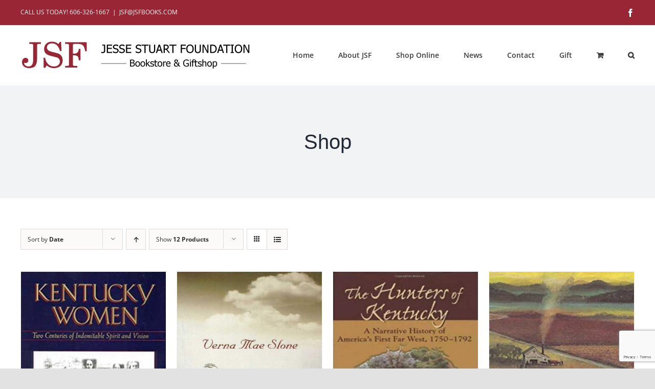

--- FILE ---
content_type: text/html; charset=UTF-8
request_url: https://jsfbooks.com/shop/page/4/?product_order=desc&product_orderby=date
body_size: 17226
content:
<!DOCTYPE html>
<html class="avada-html-layout-wide avada-html-header-position-top" lang="en-US" prefix="og: http://ogp.me/ns# fb: http://ogp.me/ns/fb#">
<head>
	<meta http-equiv="X-UA-Compatible" content="IE=edge" />
	<meta http-equiv="Content-Type" content="text/html; charset=utf-8"/>
	<meta name="viewport" content="width=device-width, initial-scale=1" />
	<title>Shop &#8211; Page 4 &#8211; Jesse Stuart Foundation</title>
<meta name='robots' content='max-image-preview:large' />
<link rel="alternate" type="application/rss+xml" title="Jesse Stuart Foundation &raquo; Feed" href="https://jsfbooks.com/feed/" />
<link rel="alternate" type="application/rss+xml" title="Jesse Stuart Foundation &raquo; Comments Feed" href="https://jsfbooks.com/comments/feed/" />
								<link rel="icon" href="https://jsfbooks.com/wp-content/uploads/2020/10/favicon-1-64.png" type="image/png" />
		
					<!-- Apple Touch Icon -->
						<link rel="apple-touch-icon" sizes="180x180" href="https://jsfbooks.com/wp-content/uploads/2020/10/favicon-1-180.png" type="image/png">
		
					<!-- Android Icon -->
						<link rel="icon" sizes="192x192" href="https://jsfbooks.com/wp-content/uploads/2020/10/favicon-1-120.png" type="image/png">
		
					<!-- MS Edge Icon -->
						<meta name="msapplication-TileImage" content="https://jsfbooks.com/wp-content/uploads/2020/10/favicon-1-152.png" type="image/png">
				<link rel="alternate" type="application/rss+xml" title="Jesse Stuart Foundation &raquo; Products Feed" href="https://jsfbooks.com/shop/feed/" />
				
		<meta property="og:locale" content="en_US"/>
		<meta property="og:type" content="article"/>
		<meta property="og:site_name" content="Jesse Stuart Foundation"/>
		<meta property="og:title" content="  Shop"/>
				<meta property="og:url" content="https://jsfbooks.com/product/kentucky-women-two-centuries-of-indomitable-spirit-and-vision/"/>
																				<meta property="og:image" content="https://jsfbooks.com/wp-content/uploads/2021/07/kentuckywomencover.jpg"/>
		<meta property="og:image:width" content="500"/>
		<meta property="og:image:height" content="706"/>
		<meta property="og:image:type" content="image/jpeg"/>
				<style id='wp-img-auto-sizes-contain-inline-css' type='text/css'>
img:is([sizes=auto i],[sizes^="auto," i]){contain-intrinsic-size:3000px 1500px}
/*# sourceURL=wp-img-auto-sizes-contain-inline-css */
</style>
<style id='woocommerce-inline-inline-css' type='text/css'>
.woocommerce form .form-row .required { visibility: visible; }
/*# sourceURL=woocommerce-inline-inline-css */
</style>
<link rel='stylesheet' id='fusion-dynamic-css-css' href='https://jsfbooks.com/wp-content/uploads/fusion-styles/4a0563550aa71ce7827aa988280e716a.min.css?ver=3.14.2' type='text/css' media='all' />
<script type="text/template" id="tmpl-variation-template">
	<div class="woocommerce-variation-description">{{{ data.variation.variation_description }}}</div>
	<div class="woocommerce-variation-price">{{{ data.variation.price_html }}}</div>
	<div class="woocommerce-variation-availability">{{{ data.variation.availability_html }}}</div>
</script>
<script type="text/template" id="tmpl-unavailable-variation-template">
	<p role="alert">Sorry, this product is unavailable. Please choose a different combination.</p>
</script>
<script type="text/javascript" src="https://jsfbooks.com/wp-includes/js/jquery/jquery.min.js?ver=3.7.1" id="jquery-core-js"></script>
<script type="text/javascript" src="https://jsfbooks.com/wp-content/plugins/woocommerce/assets/js/jquery-blockui/jquery.blockUI.min.js?ver=2.7.0-wc.10.4.3" id="wc-jquery-blockui-js" defer="defer" data-wp-strategy="defer"></script>
<script type="text/javascript" id="wc-add-to-cart-js-extra">
/* <![CDATA[ */
var wc_add_to_cart_params = {"ajax_url":"/wp-admin/admin-ajax.php","wc_ajax_url":"/?wc-ajax=%%endpoint%%","i18n_view_cart":"View cart","cart_url":"https://jsfbooks.com/cart/","is_cart":"","cart_redirect_after_add":"no"};
//# sourceURL=wc-add-to-cart-js-extra
/* ]]> */
</script>
<script type="text/javascript" src="https://jsfbooks.com/wp-content/plugins/woocommerce/assets/js/frontend/add-to-cart.min.js?ver=10.4.3" id="wc-add-to-cart-js" defer="defer" data-wp-strategy="defer"></script>
<script type="text/javascript" src="https://jsfbooks.com/wp-content/plugins/woocommerce/assets/js/js-cookie/js.cookie.min.js?ver=2.1.4-wc.10.4.3" id="wc-js-cookie-js" defer="defer" data-wp-strategy="defer"></script>
<script type="text/javascript" id="woocommerce-js-extra">
/* <![CDATA[ */
var woocommerce_params = {"ajax_url":"/wp-admin/admin-ajax.php","wc_ajax_url":"/?wc-ajax=%%endpoint%%","i18n_password_show":"Show password","i18n_password_hide":"Hide password"};
//# sourceURL=woocommerce-js-extra
/* ]]> */
</script>
<script type="text/javascript" src="https://jsfbooks.com/wp-content/plugins/woocommerce/assets/js/frontend/woocommerce.min.js?ver=10.4.3" id="woocommerce-js" defer="defer" data-wp-strategy="defer"></script>
<script type="text/javascript" src="https://jsfbooks.com/wp-includes/js/underscore.min.js?ver=1.13.7" id="underscore-js"></script>
<script type="text/javascript" id="wp-util-js-extra">
/* <![CDATA[ */
var _wpUtilSettings = {"ajax":{"url":"/wp-admin/admin-ajax.php"}};
//# sourceURL=wp-util-js-extra
/* ]]> */
</script>
<script type="text/javascript" src="https://jsfbooks.com/wp-includes/js/wp-util.min.js?ver=6.9" id="wp-util-js"></script>
<script type="text/javascript" id="wc-add-to-cart-variation-js-extra">
/* <![CDATA[ */
var wc_add_to_cart_variation_params = {"wc_ajax_url":"/?wc-ajax=%%endpoint%%","i18n_no_matching_variations_text":"Sorry, no products matched your selection. Please choose a different combination.","i18n_make_a_selection_text":"Please select some product options before adding this product to your cart.","i18n_unavailable_text":"Sorry, this product is unavailable. Please choose a different combination.","i18n_reset_alert_text":"Your selection has been reset. Please select some product options before adding this product to your cart."};
//# sourceURL=wc-add-to-cart-variation-js-extra
/* ]]> */
</script>
<script type="text/javascript" src="https://jsfbooks.com/wp-content/plugins/woocommerce/assets/js/frontend/add-to-cart-variation.min.js?ver=10.4.3" id="wc-add-to-cart-variation-js" defer="defer" data-wp-strategy="defer"></script>
<link rel="https://api.w.org/" href="https://jsfbooks.com/wp-json/" /><link rel="EditURI" type="application/rsd+xml" title="RSD" href="https://jsfbooks.com/xmlrpc.php?rsd" />
<meta name="generator" content="WordPress 6.9" />
<meta name="generator" content="WooCommerce 10.4.3" />
<style type="text/css" id="css-fb-visibility">@media screen and (max-width: 640px){.fusion-no-small-visibility{display:none !important;}body .sm-text-align-center{text-align:center !important;}body .sm-text-align-left{text-align:left !important;}body .sm-text-align-right{text-align:right !important;}body .sm-text-align-justify{text-align:justify !important;}body .sm-flex-align-center{justify-content:center !important;}body .sm-flex-align-flex-start{justify-content:flex-start !important;}body .sm-flex-align-flex-end{justify-content:flex-end !important;}body .sm-mx-auto{margin-left:auto !important;margin-right:auto !important;}body .sm-ml-auto{margin-left:auto !important;}body .sm-mr-auto{margin-right:auto !important;}body .fusion-absolute-position-small{position:absolute;width:100%;}.awb-sticky.awb-sticky-small{ position: sticky; top: var(--awb-sticky-offset,0); }}@media screen and (min-width: 641px) and (max-width: 1024px){.fusion-no-medium-visibility{display:none !important;}body .md-text-align-center{text-align:center !important;}body .md-text-align-left{text-align:left !important;}body .md-text-align-right{text-align:right !important;}body .md-text-align-justify{text-align:justify !important;}body .md-flex-align-center{justify-content:center !important;}body .md-flex-align-flex-start{justify-content:flex-start !important;}body .md-flex-align-flex-end{justify-content:flex-end !important;}body .md-mx-auto{margin-left:auto !important;margin-right:auto !important;}body .md-ml-auto{margin-left:auto !important;}body .md-mr-auto{margin-right:auto !important;}body .fusion-absolute-position-medium{position:absolute;width:100%;}.awb-sticky.awb-sticky-medium{ position: sticky; top: var(--awb-sticky-offset,0); }}@media screen and (min-width: 1025px){.fusion-no-large-visibility{display:none !important;}body .lg-text-align-center{text-align:center !important;}body .lg-text-align-left{text-align:left !important;}body .lg-text-align-right{text-align:right !important;}body .lg-text-align-justify{text-align:justify !important;}body .lg-flex-align-center{justify-content:center !important;}body .lg-flex-align-flex-start{justify-content:flex-start !important;}body .lg-flex-align-flex-end{justify-content:flex-end !important;}body .lg-mx-auto{margin-left:auto !important;margin-right:auto !important;}body .lg-ml-auto{margin-left:auto !important;}body .lg-mr-auto{margin-right:auto !important;}body .fusion-absolute-position-large{position:absolute;width:100%;}.awb-sticky.awb-sticky-large{ position: sticky; top: var(--awb-sticky-offset,0); }}</style>	<noscript><style>.woocommerce-product-gallery{ opacity: 1 !important; }</style></noscript>
			<script type="text/javascript">
			var doc = document.documentElement;
			doc.setAttribute( 'data-useragent', navigator.userAgent );
		</script>
		<!-- Global site tag (gtag.js) - Google Analytics -->
<script async src="https://www.googletagmanager.com/gtag/js?id=UA-39665506-17"></script>
<script>
  window.dataLayer = window.dataLayer || [];
  function gtag(){dataLayer.push(arguments);}
  gtag('js', new Date());

  gtag('config', 'UA-39665506-17');
</script>
	<style id='global-styles-inline-css' type='text/css'>
:root{--wp--preset--aspect-ratio--square: 1;--wp--preset--aspect-ratio--4-3: 4/3;--wp--preset--aspect-ratio--3-4: 3/4;--wp--preset--aspect-ratio--3-2: 3/2;--wp--preset--aspect-ratio--2-3: 2/3;--wp--preset--aspect-ratio--16-9: 16/9;--wp--preset--aspect-ratio--9-16: 9/16;--wp--preset--color--black: #000000;--wp--preset--color--cyan-bluish-gray: #abb8c3;--wp--preset--color--white: #ffffff;--wp--preset--color--pale-pink: #f78da7;--wp--preset--color--vivid-red: #cf2e2e;--wp--preset--color--luminous-vivid-orange: #ff6900;--wp--preset--color--luminous-vivid-amber: #fcb900;--wp--preset--color--light-green-cyan: #7bdcb5;--wp--preset--color--vivid-green-cyan: #00d084;--wp--preset--color--pale-cyan-blue: #8ed1fc;--wp--preset--color--vivid-cyan-blue: #0693e3;--wp--preset--color--vivid-purple: #9b51e0;--wp--preset--color--awb-color-1: rgba(255,255,255,1);--wp--preset--color--awb-color-2: rgba(249,249,251,1);--wp--preset--color--awb-color-3: rgba(242,243,245,1);--wp--preset--color--awb-color-4: rgba(226,226,226,1);--wp--preset--color--awb-color-5: rgba(193,193,193,1);--wp--preset--color--awb-color-6: rgba(74,78,87,1);--wp--preset--color--awb-color-7: rgba(153,38,52,1);--wp--preset--color--awb-color-8: rgba(33,41,52,1);--wp--preset--color--awb-color-custom-10: rgba(61,61,61,1);--wp--preset--color--awb-color-custom-11: rgba(0,0,0,1);--wp--preset--color--awb-color-custom-12: rgba(51,51,51,1);--wp--preset--color--awb-color-custom-13: rgba(242,243,245,0.7);--wp--preset--color--awb-color-custom-14: rgba(29,36,45,1);--wp--preset--color--awb-color-custom-15: rgba(242,243,245,0.8);--wp--preset--color--awb-color-custom-16: rgba(255,255,255,0.8);--wp--preset--gradient--vivid-cyan-blue-to-vivid-purple: linear-gradient(135deg,rgb(6,147,227) 0%,rgb(155,81,224) 100%);--wp--preset--gradient--light-green-cyan-to-vivid-green-cyan: linear-gradient(135deg,rgb(122,220,180) 0%,rgb(0,208,130) 100%);--wp--preset--gradient--luminous-vivid-amber-to-luminous-vivid-orange: linear-gradient(135deg,rgb(252,185,0) 0%,rgb(255,105,0) 100%);--wp--preset--gradient--luminous-vivid-orange-to-vivid-red: linear-gradient(135deg,rgb(255,105,0) 0%,rgb(207,46,46) 100%);--wp--preset--gradient--very-light-gray-to-cyan-bluish-gray: linear-gradient(135deg,rgb(238,238,238) 0%,rgb(169,184,195) 100%);--wp--preset--gradient--cool-to-warm-spectrum: linear-gradient(135deg,rgb(74,234,220) 0%,rgb(151,120,209) 20%,rgb(207,42,186) 40%,rgb(238,44,130) 60%,rgb(251,105,98) 80%,rgb(254,248,76) 100%);--wp--preset--gradient--blush-light-purple: linear-gradient(135deg,rgb(255,206,236) 0%,rgb(152,150,240) 100%);--wp--preset--gradient--blush-bordeaux: linear-gradient(135deg,rgb(254,205,165) 0%,rgb(254,45,45) 50%,rgb(107,0,62) 100%);--wp--preset--gradient--luminous-dusk: linear-gradient(135deg,rgb(255,203,112) 0%,rgb(199,81,192) 50%,rgb(65,88,208) 100%);--wp--preset--gradient--pale-ocean: linear-gradient(135deg,rgb(255,245,203) 0%,rgb(182,227,212) 50%,rgb(51,167,181) 100%);--wp--preset--gradient--electric-grass: linear-gradient(135deg,rgb(202,248,128) 0%,rgb(113,206,126) 100%);--wp--preset--gradient--midnight: linear-gradient(135deg,rgb(2,3,129) 0%,rgb(40,116,252) 100%);--wp--preset--font-size--small: 12px;--wp--preset--font-size--medium: 20px;--wp--preset--font-size--large: 24px;--wp--preset--font-size--x-large: 42px;--wp--preset--font-size--normal: 16px;--wp--preset--font-size--xlarge: 32px;--wp--preset--font-size--huge: 48px;--wp--preset--spacing--20: 0.44rem;--wp--preset--spacing--30: 0.67rem;--wp--preset--spacing--40: 1rem;--wp--preset--spacing--50: 1.5rem;--wp--preset--spacing--60: 2.25rem;--wp--preset--spacing--70: 3.38rem;--wp--preset--spacing--80: 5.06rem;--wp--preset--shadow--natural: 6px 6px 9px rgba(0, 0, 0, 0.2);--wp--preset--shadow--deep: 12px 12px 50px rgba(0, 0, 0, 0.4);--wp--preset--shadow--sharp: 6px 6px 0px rgba(0, 0, 0, 0.2);--wp--preset--shadow--outlined: 6px 6px 0px -3px rgb(255, 255, 255), 6px 6px rgb(0, 0, 0);--wp--preset--shadow--crisp: 6px 6px 0px rgb(0, 0, 0);}:where(.is-layout-flex){gap: 0.5em;}:where(.is-layout-grid){gap: 0.5em;}body .is-layout-flex{display: flex;}.is-layout-flex{flex-wrap: wrap;align-items: center;}.is-layout-flex > :is(*, div){margin: 0;}body .is-layout-grid{display: grid;}.is-layout-grid > :is(*, div){margin: 0;}:where(.wp-block-columns.is-layout-flex){gap: 2em;}:where(.wp-block-columns.is-layout-grid){gap: 2em;}:where(.wp-block-post-template.is-layout-flex){gap: 1.25em;}:where(.wp-block-post-template.is-layout-grid){gap: 1.25em;}.has-black-color{color: var(--wp--preset--color--black) !important;}.has-cyan-bluish-gray-color{color: var(--wp--preset--color--cyan-bluish-gray) !important;}.has-white-color{color: var(--wp--preset--color--white) !important;}.has-pale-pink-color{color: var(--wp--preset--color--pale-pink) !important;}.has-vivid-red-color{color: var(--wp--preset--color--vivid-red) !important;}.has-luminous-vivid-orange-color{color: var(--wp--preset--color--luminous-vivid-orange) !important;}.has-luminous-vivid-amber-color{color: var(--wp--preset--color--luminous-vivid-amber) !important;}.has-light-green-cyan-color{color: var(--wp--preset--color--light-green-cyan) !important;}.has-vivid-green-cyan-color{color: var(--wp--preset--color--vivid-green-cyan) !important;}.has-pale-cyan-blue-color{color: var(--wp--preset--color--pale-cyan-blue) !important;}.has-vivid-cyan-blue-color{color: var(--wp--preset--color--vivid-cyan-blue) !important;}.has-vivid-purple-color{color: var(--wp--preset--color--vivid-purple) !important;}.has-black-background-color{background-color: var(--wp--preset--color--black) !important;}.has-cyan-bluish-gray-background-color{background-color: var(--wp--preset--color--cyan-bluish-gray) !important;}.has-white-background-color{background-color: var(--wp--preset--color--white) !important;}.has-pale-pink-background-color{background-color: var(--wp--preset--color--pale-pink) !important;}.has-vivid-red-background-color{background-color: var(--wp--preset--color--vivid-red) !important;}.has-luminous-vivid-orange-background-color{background-color: var(--wp--preset--color--luminous-vivid-orange) !important;}.has-luminous-vivid-amber-background-color{background-color: var(--wp--preset--color--luminous-vivid-amber) !important;}.has-light-green-cyan-background-color{background-color: var(--wp--preset--color--light-green-cyan) !important;}.has-vivid-green-cyan-background-color{background-color: var(--wp--preset--color--vivid-green-cyan) !important;}.has-pale-cyan-blue-background-color{background-color: var(--wp--preset--color--pale-cyan-blue) !important;}.has-vivid-cyan-blue-background-color{background-color: var(--wp--preset--color--vivid-cyan-blue) !important;}.has-vivid-purple-background-color{background-color: var(--wp--preset--color--vivid-purple) !important;}.has-black-border-color{border-color: var(--wp--preset--color--black) !important;}.has-cyan-bluish-gray-border-color{border-color: var(--wp--preset--color--cyan-bluish-gray) !important;}.has-white-border-color{border-color: var(--wp--preset--color--white) !important;}.has-pale-pink-border-color{border-color: var(--wp--preset--color--pale-pink) !important;}.has-vivid-red-border-color{border-color: var(--wp--preset--color--vivid-red) !important;}.has-luminous-vivid-orange-border-color{border-color: var(--wp--preset--color--luminous-vivid-orange) !important;}.has-luminous-vivid-amber-border-color{border-color: var(--wp--preset--color--luminous-vivid-amber) !important;}.has-light-green-cyan-border-color{border-color: var(--wp--preset--color--light-green-cyan) !important;}.has-vivid-green-cyan-border-color{border-color: var(--wp--preset--color--vivid-green-cyan) !important;}.has-pale-cyan-blue-border-color{border-color: var(--wp--preset--color--pale-cyan-blue) !important;}.has-vivid-cyan-blue-border-color{border-color: var(--wp--preset--color--vivid-cyan-blue) !important;}.has-vivid-purple-border-color{border-color: var(--wp--preset--color--vivid-purple) !important;}.has-vivid-cyan-blue-to-vivid-purple-gradient-background{background: var(--wp--preset--gradient--vivid-cyan-blue-to-vivid-purple) !important;}.has-light-green-cyan-to-vivid-green-cyan-gradient-background{background: var(--wp--preset--gradient--light-green-cyan-to-vivid-green-cyan) !important;}.has-luminous-vivid-amber-to-luminous-vivid-orange-gradient-background{background: var(--wp--preset--gradient--luminous-vivid-amber-to-luminous-vivid-orange) !important;}.has-luminous-vivid-orange-to-vivid-red-gradient-background{background: var(--wp--preset--gradient--luminous-vivid-orange-to-vivid-red) !important;}.has-very-light-gray-to-cyan-bluish-gray-gradient-background{background: var(--wp--preset--gradient--very-light-gray-to-cyan-bluish-gray) !important;}.has-cool-to-warm-spectrum-gradient-background{background: var(--wp--preset--gradient--cool-to-warm-spectrum) !important;}.has-blush-light-purple-gradient-background{background: var(--wp--preset--gradient--blush-light-purple) !important;}.has-blush-bordeaux-gradient-background{background: var(--wp--preset--gradient--blush-bordeaux) !important;}.has-luminous-dusk-gradient-background{background: var(--wp--preset--gradient--luminous-dusk) !important;}.has-pale-ocean-gradient-background{background: var(--wp--preset--gradient--pale-ocean) !important;}.has-electric-grass-gradient-background{background: var(--wp--preset--gradient--electric-grass) !important;}.has-midnight-gradient-background{background: var(--wp--preset--gradient--midnight) !important;}.has-small-font-size{font-size: var(--wp--preset--font-size--small) !important;}.has-medium-font-size{font-size: var(--wp--preset--font-size--medium) !important;}.has-large-font-size{font-size: var(--wp--preset--font-size--large) !important;}.has-x-large-font-size{font-size: var(--wp--preset--font-size--x-large) !important;}
/*# sourceURL=global-styles-inline-css */
</style>
</head>

<body class="archive paged post-type-archive post-type-archive-product paged-4 post-type-paged-4 wp-theme-Avada theme-Avada woocommerce-shop woocommerce woocommerce-page woocommerce-no-js fusion-image-hovers fusion-pagination-sizing fusion-button_type-flat fusion-button_span-no fusion-button_gradient-linear avada-image-rollover-circle-no avada-image-rollover-yes avada-image-rollover-direction-left fusion-body ltr fusion-sticky-header no-tablet-sticky-header no-mobile-sticky-header no-mobile-slidingbar no-mobile-totop fusion-disable-outline fusion-sub-menu-fade mobile-logo-pos-left layout-wide-mode avada-has-boxed-modal-shadow- layout-scroll-offset-full avada-has-zero-margin-offset-top fusion-top-header menu-text-align-center fusion-woo-product-design-classic fusion-woo-shop-page-columns-4 fusion-woo-related-columns-3 fusion-woo-archive-page-columns-3 avada-has-woo-gallery-disabled woo-sale-badge-circle woo-outofstock-badge-top_bar mobile-menu-design-classic fusion-show-pagination-text fusion-header-layout-v3 avada-responsive avada-footer-fx-none avada-menu-highlight-style-bottombar fusion-search-form-clean fusion-main-menu-search-overlay fusion-avatar-circle avada-sticky-shrinkage avada-dropdown-styles avada-blog-layout-medium avada-blog-archive-layout-medium avada-header-shadow-no avada-menu-icon-position-left avada-has-megamenu-shadow avada-has-mobile-menu-search avada-has-main-nav-search-icon avada-has-breadcrumb-mobile-hidden avada-has-titlebar-bar_and_content avada-header-border-color-full-transparent avada-has-pagination-width_height avada-flyout-menu-direction-fade avada-ec-views-v1" data-awb-post-id="1589">
		<a class="skip-link screen-reader-text" href="#content">Skip to content</a>

	<div id="boxed-wrapper">
		
		<div id="wrapper" class="fusion-wrapper">
			<div id="home" style="position:relative;top:-1px;"></div>
							
					
			<header class="fusion-header-wrapper">
				<div class="fusion-header-v3 fusion-logo-alignment fusion-logo-left fusion-sticky-menu- fusion-sticky-logo-1 fusion-mobile-logo-  fusion-mobile-menu-design-classic">
					
<div class="fusion-secondary-header">
	<div class="fusion-row">
					<div class="fusion-alignleft">
				<div class="fusion-contact-info"><span class="fusion-contact-info-phone-number">CALL US TODAY! <a href="tel:16063261667">606-326-1667</a></span><span class="fusion-header-separator">|</span><span class="fusion-contact-info-email-address"><a href="mailto:JSF&#64;&#74;&#83;&#70;&#66;OO&#75;S&#46;&#67;&#79;&#77;">JSF&#64;&#74;&#83;&#70;&#66;OO&#75;S&#46;&#67;&#79;&#77;</a></span></div>			</div>
							<div class="fusion-alignright">
				<div class="fusion-social-links-header"><div class="fusion-social-networks"><div class="fusion-social-networks-wrapper"><a  class="fusion-social-network-icon fusion-tooltip fusion-facebook awb-icon-facebook" style data-placement="bottom" data-title="Facebook" data-toggle="tooltip" title="Facebook" href="https://www.facebook.com/jessestuartfoundation" target="_blank" rel="noreferrer"><span class="screen-reader-text">Facebook</span></a></div></div></div>			</div>
			</div>
</div>
<div class="fusion-header-sticky-height"></div>
<div class="fusion-header">
	<div class="fusion-row">
					<div class="fusion-logo" data-margin-top="31px" data-margin-bottom="31px" data-margin-left="0px" data-margin-right="0px">
			<a class="fusion-logo-link"  href="https://jsfbooks.com/" >

						<!-- standard logo -->
			<img src="https://jsfbooks.com/wp-content/uploads/2020/10/jsflogo-450.png" srcset="https://jsfbooks.com/wp-content/uploads/2020/10/jsflogo-450.png 1x, https://jsfbooks.com/wp-content/uploads/2020/10/jsflogo-900.png 2x" width="450" height="55" style="max-height:55px;height:auto;" alt="Jesse Stuart Foundation Logo" data-retina_logo_url="https://jsfbooks.com/wp-content/uploads/2020/10/jsflogo-900.png" class="fusion-standard-logo" />

			
											<!-- sticky header logo -->
				<img src="https://jsfbooks.com/wp-content/uploads/2020/10/jsflogosticky500.png" srcset="https://jsfbooks.com/wp-content/uploads/2020/10/jsflogosticky500.png 1x, https://jsfbooks.com/wp-content/uploads/2020/10/jsflogosticky1000.png 2x" width="500" height="84" style="max-height:84px;height:auto;" alt="Jesse Stuart Foundation Logo" data-retina_logo_url="https://jsfbooks.com/wp-content/uploads/2020/10/jsflogosticky1000.png" class="fusion-sticky-logo" />
					</a>
		</div>		<nav class="fusion-main-menu" aria-label="Main Menu"><div class="fusion-overlay-search">		<form role="search" class="searchform fusion-search-form  fusion-live-search fusion-search-form-clean" method="get" action="https://jsfbooks.com/">
			<div class="fusion-search-form-content">

				
				<div class="fusion-search-field search-field">
					<label><span class="screen-reader-text">Search for:</span>
													<input type="search" class="s fusion-live-search-input" name="s" id="fusion-live-search-input-0" autocomplete="off" placeholder="Search..." required aria-required="true" aria-label="Search..."/>
											</label>
				</div>
				<div class="fusion-search-button search-button">
					<input type="submit" class="fusion-search-submit searchsubmit" aria-label="Search" value="&#xf002;" />
										<div class="fusion-slider-loading"></div>
									</div>

				
			</div>


							<div class="fusion-search-results-wrapper"><div class="fusion-search-results"></div></div>
			
		</form>
		<div class="fusion-search-spacer"></div><a href="#" role="button" aria-label="Close Search" class="fusion-close-search"></a></div><ul id="menu-main-menu" class="fusion-menu"><li  id="menu-item-103"  class="menu-item menu-item-type-post_type menu-item-object-page menu-item-home menu-item-103"  data-item-id="103"><a  href="https://jsfbooks.com/" class="fusion-bottombar-highlight"><span class="menu-text">Home</span></a></li><li  id="menu-item-104"  class="menu-item menu-item-type-post_type menu-item-object-page menu-item-has-children menu-item-104 fusion-megamenu-menu "  data-item-id="104"><a  href="https://jsfbooks.com/about-jsf/" class="fusion-bottombar-highlight"><span class="menu-text">About JSF</span></a><div class="fusion-megamenu-wrapper fusion-columns-4 columns-per-row-4 columns-4 col-span-12 fusion-megamenu-fullwidth fusion-megamenu-width-site-width"><div class="row"><div class="fusion-megamenu-holder lazyload" style="width:1200px;" data-width="1200px"><ul class="fusion-megamenu"><li  id="menu-item-212"  class="menu-item menu-item-type-post_type menu-item-object-page menu-item-212 fusion-megamenu-submenu menu-item-has-link fusion-megamenu-columns-4 col-lg-3 col-md-3 col-sm-3" ><div class='fusion-megamenu-title'><a class="awb-justify-title" href="https://jsfbooks.com/about-jsf/jesse-stuart/">Jesse Stuart</a></div><div class="fusion-megamenu-widgets-container second-level-widget"><div id="media_image-2" class="widget widget_media_image" style="border-style: solid;border-color:transparent;border-width:0px;"><a href="http://jsfbooks.com/about-jsf/jesse-stuart/"><img width="347" height="364" src="https://jsfbooks.com/wp-content/uploads/2020/10/jessestuartmenu.jpg" class="image wp-image-364  attachment-full size-full lazyload" alt="" style="max-width: 100%; height: auto;" decoding="async" fetchpriority="high" srcset="data:image/svg+xml,%3Csvg%20xmlns%3D%27http%3A%2F%2Fwww.w3.org%2F2000%2Fsvg%27%20width%3D%27347%27%20height%3D%27364%27%20viewBox%3D%270%200%20347%20364%27%3E%3Crect%20width%3D%27347%27%20height%3D%27364%27%20fill-opacity%3D%220%22%2F%3E%3C%2Fsvg%3E" data-orig-src="https://jsfbooks.com/wp-content/uploads/2020/10/jessestuartmenu.jpg" data-srcset="https://jsfbooks.com/wp-content/uploads/2020/10/jessestuartmenu-200x210.jpg 200w, https://jsfbooks.com/wp-content/uploads/2020/10/jessestuartmenu-286x300.jpg 286w, https://jsfbooks.com/wp-content/uploads/2020/10/jessestuartmenu.jpg 347w" data-sizes="auto" /></a></div><div id="text-2" class="widget widget_text" style="border-style: solid;border-color:transparent;border-width:0px;">			<div class="textwidget"><p>Born in Greenup County, Kentucky, in 1906, Jesse Stuart was a prolific writer who published 2000 poems, 460 short stories, and more than 60 books.</p>
<p>Part of the mission of the JSF is to preserve the human and literary legacy of Stuart.</p>
<p style="text-align: left;"><a href="http://jsfbooks.com/about-jsf/jesse-stuart/">MORE ON STUART</a></p>
</div>
		</div></div></li><li  id="menu-item-211"  class="menu-item menu-item-type-post_type menu-item-object-page menu-item-211 fusion-megamenu-submenu menu-item-has-link fusion-megamenu-columns-4 col-lg-3 col-md-3 col-sm-3" ><div class='fusion-megamenu-title'><a class="awb-justify-title" href="https://jsfbooks.com/about-jsf/allan-eckert/">Allan Eckert</a></div><div class="fusion-megamenu-widgets-container second-level-widget"><div id="media_image-3" class="widget widget_media_image" style="border-style: solid;border-color:transparent;border-width:0px;"><img width="347" height="364" src="https://jsfbooks.com/wp-content/uploads/2020/10/eckert102920.jpg" class="image wp-image-370  attachment-full size-full lazyload" alt="" style="max-width: 100%; height: auto;" decoding="async" srcset="data:image/svg+xml,%3Csvg%20xmlns%3D%27http%3A%2F%2Fwww.w3.org%2F2000%2Fsvg%27%20width%3D%27347%27%20height%3D%27364%27%20viewBox%3D%270%200%20347%20364%27%3E%3Crect%20width%3D%27347%27%20height%3D%27364%27%20fill-opacity%3D%220%22%2F%3E%3C%2Fsvg%3E" data-orig-src="https://jsfbooks.com/wp-content/uploads/2020/10/eckert102920.jpg" data-srcset="https://jsfbooks.com/wp-content/uploads/2020/10/eckert102920-200x210.jpg 200w, https://jsfbooks.com/wp-content/uploads/2020/10/eckert102920-286x300.jpg 286w, https://jsfbooks.com/wp-content/uploads/2020/10/eckert102920.jpg 347w" data-sizes="auto" /></div><div id="text-3" class="widget widget_text" style="border-style: solid;border-color:transparent;border-width:0px;">			<div class="textwidget"><p>Allan W. Eckert (1931–2011), the Jesse Stuart Foundation’s best-selling author, was an historian, naturalist, novelist, poet, and playwright.</p>
<p>The author of more than 40 books, he was nominated eight times for the Pulitzer Prize in literature.</p>
<p style="text-align: left;"><a href="http://jsfbooks.com/about-jsf/allan-eckert/">MORE ON ECKERT</a></p>
</div>
		</div></div></li><li  id="menu-item-348"  class="menu-item menu-item-type-post_type menu-item-object-page menu-item-has-children menu-item-348 fusion-megamenu-submenu menu-item-has-link fusion-megamenu-columns-4 col-lg-3 col-md-3 col-sm-3" ><div class='fusion-megamenu-title'><a class="awb-justify-title" href="https://jsfbooks.com/about-jsf/">About JSF</a></div><ul class="sub-menu"><li  id="menu-item-349"  class="menu-item menu-item-type-post_type menu-item-object-page menu-item-349" ><a  href="https://jsfbooks.com/about-jsf/board/" class="fusion-bottombar-highlight"><span><span class="fusion-megamenu-bullet"></span>Board of Directors</span></a></li><li  id="menu-item-357"  class="menu-item menu-item-type-post_type menu-item-object-page menu-item-357" ><a  href="https://jsfbooks.com/donations/" class="fusion-bottombar-highlight"><span><span class="fusion-megamenu-bullet"></span>Donations</span></a></li><li  id="menu-item-582"  class="menu-item menu-item-type-post_type menu-item-object-page menu-item-582" ><a  href="https://jsfbooks.com/about-jsf/" class="fusion-bottombar-highlight"><span><span class="fusion-megamenu-bullet"></span>History &#038; Mission</span></a></li><li  id="menu-item-351"  class="menu-item menu-item-type-post_type menu-item-object-page menu-item-351" ><a  href="https://jsfbooks.com/about-jsf/how-you-can-help/" class="fusion-bottombar-highlight"><span><span class="fusion-megamenu-bullet"></span>How You Can Help</span></a></li><li  id="menu-item-376"  class="menu-item menu-item-type-post_type menu-item-object-page menu-item-376" ><a  href="https://jsfbooks.com/about-jsf/jsw/" class="fusion-bottombar-highlight"><span><span class="fusion-megamenu-bullet"></span>Jesse Stuart Weekend</span></a></li><li  id="menu-item-760"  class="menu-item menu-item-type-post_type menu-item-object-page menu-item-760" ><a  href="https://jsfbooks.com/about-jsf/best-sellers/" class="fusion-bottombar-highlight"><span><span class="fusion-megamenu-bullet"></span>JSF Best Sellers</span></a></li><li  id="menu-item-439"  class="menu-item menu-item-type-post_type menu-item-object-page menu-item-439" ><a  href="https://jsfbooks.com/about-jsf/collector-books/" class="fusion-bottombar-highlight"><span><span class="fusion-megamenu-bullet"></span>JSF Collector Books</span></a></li><li  id="menu-item-175"  class="menu-item menu-item-type-post_type menu-item-object-page menu-item-175" ><a  href="https://jsfbooks.com/about-jsf/jsf-publications/" class="fusion-bottombar-highlight"><span><span class="fusion-megamenu-bullet"></span>JSF Publications</span></a></li><li  id="menu-item-355"  class="menu-item menu-item-type-post_type menu-item-object-page menu-item-355" ><a  href="https://jsfbooks.com/about-jsf/staff/" class="fusion-bottombar-highlight"><span><span class="fusion-megamenu-bullet"></span>JSF Staff</span></a></li><li  id="menu-item-352"  class="menu-item menu-item-type-post_type menu-item-object-page menu-item-352" ><a  href="https://jsfbooks.com/about-jsf/member-updates/" class="fusion-bottombar-highlight"><span><span class="fusion-megamenu-bullet"></span>Member Updates</span></a></li><li  id="menu-item-353"  class="menu-item menu-item-type-post_type menu-item-object-page menu-item-353" ><a  href="https://jsfbooks.com/about-jsf/memberships/" class="fusion-bottombar-highlight"><span><span class="fusion-megamenu-bullet"></span>Memberships</span></a></li><li  id="menu-item-354"  class="menu-item menu-item-type-post_type menu-item-object-page menu-item-354" ><a  href="https://jsfbooks.com/about-jsf/regional-readers/" class="fusion-bottombar-highlight"><span><span class="fusion-megamenu-bullet"></span>Regional Readers</span></a></li></ul></li><li  id="menu-item-387"  class="menu-item menu-item-type-custom menu-item-object-custom menu-item-387 fusion-megamenu-submenu menu-item-has-link fusion-megamenu-columns-4 col-lg-3 col-md-3 col-sm-3" ><div class='fusion-megamenu-title'><a class="awb-justify-title" href="http://jsfbooks.com/contact/">Contact</a></div><div class="fusion-megamenu-widgets-container second-level-widget"><div id="text-4" class="widget widget_text" style="border-style: solid;border-color:transparent;border-width:0px;">			<div class="textwidget"><p style="text-align: left; margin-top: 5px;"><strong>HOW TO REACH US:</strong></p>
<p style="text-align: left; margin-top: 10px;">Phone:<br />
<a href="tel:606.326.1667">606.326.1667</a></p>
<p>Toll Free:<br />
<a href="tel:855.407.6243">855.407.6243</a></p>
<p>Fax:<br />
606.325.2519</p>
<p>Email:<br />
<a href="mailto:jsf@jsfbooks.com">jsf@jsfbooks.com</a></p>
<p style="text-align: left; margin-bottom:30px;">Location &amp; Map:<br />
<a href="https://goo.gl/maps/mrD1siNqcgKDCW1v9" target="_blank" rel="noopener noreferrer">4440 13th Street<br />
Ashland, KY 41102</a></p>
</div>
		</div><div id="text-5" class="widget widget_text" style="border-style: solid;border-color:transparent;border-width:0px;">			<div class="textwidget"><p><strong>DONATE:</strong></p>
<p><a href="http://jsfbooks.com/donations/"><img decoding="async" class="alignleft size-full wp-image-405" src="http://jsfbooks.com/wp-content/uploads/2020/10/donatejsf-1.png" alt="" width="600" height="248" srcset="https://jsfbooks.com/wp-content/uploads/2020/10/donatejsf-1-200x83.png 200w, https://jsfbooks.com/wp-content/uploads/2020/10/donatejsf-1-300x124.png 300w, https://jsfbooks.com/wp-content/uploads/2020/10/donatejsf-1-400x165.png 400w, https://jsfbooks.com/wp-content/uploads/2020/10/donatejsf-1-500x207.png 500w, https://jsfbooks.com/wp-content/uploads/2020/10/donatejsf-1.png 600w" sizes="(max-width: 600px) 100vw, 600px" /></a></p>
</div>
		</div></div></li></ul></div><div style="clear:both;"></div></div></div></li><li  id="menu-item-573"  class="menu-item menu-item-type-post_type menu-item-object-page menu-item-has-children menu-item-573 fusion-dropdown-menu"  data-item-id="573"><a  href="https://jsfbooks.com/online-store/" class="fusion-bottombar-highlight"><span class="menu-text">Shop Online</span></a><ul class="sub-menu"><li  id="menu-item-579"  class="menu-item menu-item-type-post_type menu-item-object-page menu-item-579 fusion-dropdown-submenu" ><a  href="https://jsfbooks.com/online-store/" class="fusion-bottombar-highlight"><span>JSF.com Books</span></a></li><li  id="menu-item-578"  class="menu-item menu-item-type-custom menu-item-object-custom menu-item-578 fusion-dropdown-submenu" ><a  href="https://www.amazon.com/s?me=A3G2MTHORHG3YJ&#038;marketplaceID=ATVPDKIKX0DER" class="fusion-bottombar-highlight"><span>JSF Books on Amazon</span></a></li><li  id="menu-item-580"  class="menu-item menu-item-type-custom menu-item-object-custom menu-item-580 fusion-dropdown-submenu" ><a  href="https://www.amazon.com/s?k=jesse+stuart+foundation&#038;rh=n%3A133140011&#038;s=date-desc-rank&#038;qid=1445262542&#038;ref=sr_st_date-desc-rank" class="fusion-bottombar-highlight"><span>JSF Kindle eBooks on Amazon</span></a></li><li  id="menu-item-581"  class="menu-item menu-item-type-custom menu-item-object-custom menu-item-581 fusion-dropdown-submenu" ><a  href="https://www.barnesandnoble.com/s/%22Stuart%2C+Jesse+Foundation%2C+The%22/_/N-8qa/?Ns=P_Sales_Rank&#038;Ntk=Publisher&#038;Ntx=mode+matchall" class="fusion-bottombar-highlight"><span>JSF Nook eBooks</span></a></li></ul></li><li  id="menu-item-789"  class="menu-item menu-item-type-post_type menu-item-object-page menu-item-789"  data-item-id="789"><a  href="https://jsfbooks.com/news/" class="fusion-bottombar-highlight"><span class="menu-text">News</span></a></li><li  id="menu-item-363"  class="menu-item menu-item-type-post_type menu-item-object-page menu-item-363"  data-item-id="363"><a  href="https://jsfbooks.com/contact/" class="fusion-bottombar-highlight"><span class="menu-text">Contact</span></a></li><li  id="menu-item-23198"  class="menu-item menu-item-type-post_type menu-item-object-page menu-item-23198"  data-item-id="23198"><a  href="https://jsfbooks.com/gift/" class="fusion-bottombar-highlight"><span class="menu-text">Gift</span></a></li><li class="fusion-custom-menu-item fusion-menu-cart fusion-main-menu-cart"><a class="fusion-main-menu-icon" href="https://jsfbooks.com/cart/"><span class="menu-text" aria-label="View Cart"></span></a></li><li class="fusion-custom-menu-item fusion-main-menu-search fusion-search-overlay"><a class="fusion-main-menu-icon" href="#" aria-label="Search" data-title="Search" title="Search" role="button" aria-expanded="false"></a></li></ul></nav>
<nav class="fusion-mobile-nav-holder fusion-mobile-menu-text-align-left" aria-label="Main Menu Mobile"></nav>

		
<div class="fusion-clearfix"></div>
<div class="fusion-mobile-menu-search">
			<form role="search" class="searchform fusion-search-form  fusion-live-search fusion-search-form-clean" method="get" action="https://jsfbooks.com/">
			<div class="fusion-search-form-content">

				
				<div class="fusion-search-field search-field">
					<label><span class="screen-reader-text">Search for:</span>
													<input type="search" class="s fusion-live-search-input" name="s" id="fusion-live-search-input-1" autocomplete="off" placeholder="Search..." required aria-required="true" aria-label="Search..."/>
											</label>
				</div>
				<div class="fusion-search-button search-button">
					<input type="submit" class="fusion-search-submit searchsubmit" aria-label="Search" value="&#xf002;" />
										<div class="fusion-slider-loading"></div>
									</div>

				
			</div>


							<div class="fusion-search-results-wrapper"><div class="fusion-search-results"></div></div>
			
		</form>
		</div>
			</div>
</div>
				</div>
				<div class="fusion-clearfix"></div>
			</header>
								
							<div id="sliders-container" class="fusion-slider-visibility">
					</div>
				
					
							
			<section class="avada-page-titlebar-wrapper" aria-labelledby="awb-ptb-heading">
	<div class="fusion-page-title-bar fusion-page-title-bar-breadcrumbs fusion-page-title-bar-center">
		<div class="fusion-page-title-row">
			<div class="fusion-page-title-wrapper">
				<div class="fusion-page-title-captions">

																							<h1 id="awb-ptb-heading" class="">Shop</h1>

											
																
				</div>

				
			</div>
		</div>
	</div>
</section>

						<main id="main" class="clearfix ">
				<div class="fusion-row" style="">
		<div class="woocommerce-container">
			<section id="content" class=" full-width" style="width: 100%;">
		<header class="woocommerce-products-header">
	
	</header>
<div class="woocommerce-notices-wrapper"></div>
<div class="catalog-ordering fusion-clearfix">
			<div class="orderby-order-container">
			<ul class="orderby order-dropdown">
				<li>
					<span class="current-li">
						<span class="current-li-content">
														<a aria-haspopup="true">Sort by <strong>Date</strong></a>
						</span>
					</span>
					<ul>
																			<li class="">
																<a href="?product_order=desc&product_orderby=default">Sort by <strong>Default Order</strong></a>
							</li>
												<li class="">
														<a href="?product_order=desc&product_orderby=name">Sort by <strong>Name</strong></a>
						</li>
						<li class="">
														<a href="?product_order=desc&product_orderby=price">Sort by <strong>Price</strong></a>
						</li>
						<li class="current">
														<a href="?product_order=desc&product_orderby=date">Sort by <strong>Date</strong></a>
						</li>
						<li class="">
														<a href="?product_order=desc&product_orderby=popularity">Sort by <strong>Popularity</strong></a>
						</li>

													<li class="">
																<a href="?product_order=desc&product_orderby=rating">Sort by <strong>Rating</strong></a>
							</li>
											</ul>
				</li>
			</ul>

			<ul class="order">
															<li class="desc"><a aria-label="Ascending order" aria-haspopup="true" href="?product_order=asc&product_orderby=date"><i class="awb-icon-arrow-down2 icomoon-up" aria-hidden="true"></i></a></li>
												</ul>
		</div>

		<ul class="sort-count order-dropdown">
			<li>
				<span class="current-li">
					<a aria-haspopup="true">
						Show <strong>12 Products</strong>						</a>
					</span>
				<ul>
					<li class="current">
						<a href="?product_order=desc&product_orderby=date&product_count=12&paged=1">
							Show <strong>12 Products</strong>						</a>
					</li>
					<li class="">
						<a href="?product_order=desc&product_orderby=date&product_count=24&paged=1">
							Show <strong>24 Products</strong>						</a>
					</li>
					<li class="">
						<a href="?product_order=desc&product_orderby=date&product_count=36&paged=1">
							Show <strong>36 Products</strong>						</a>
					</li>
				</ul>
			</li>
		</ul>
	
											<ul class="fusion-grid-list-view">
			<li class="fusion-grid-view-li active-view">
				<a class="fusion-grid-view" aria-label="View as grid" aria-haspopup="true" href="?product_order=desc&product_orderby=date&product_view=grid"><i class="awb-icon-grid icomoon-grid" aria-hidden="true"></i></a>
			</li>
			<li class="fusion-list-view-li">
				<a class="fusion-list-view" aria-haspopup="true" aria-label="View as list" href="?product_order=desc&product_orderby=date&product_view=list"><i class="awb-icon-list icomoon-list" aria-hidden="true"></i></a>
			</li>
		</ul>
	</div>
<ul class="products clearfix products-4">
<li class="product type-product post-1589 status-publish first instock product_cat-appalachia has-post-thumbnail taxable shipping-taxable purchasable product-type-simple product-grid-view">
	<div class="fusion-product-wrapper">
<a href="https://jsfbooks.com/product/kentucky-women-two-centuries-of-indomitable-spirit-and-vision/" class="product-images" aria-label="Kentucky Women: Two Centuries of Indomitable Spirit and Vision">

<div class="featured-image">
		<img width="500" height="706" src="https://jsfbooks.com/wp-content/uploads/2021/07/kentuckywomencover.jpg" class="attachment-woocommerce_thumbnail size-woocommerce_thumbnail lazyload wp-post-image" alt="" decoding="async" srcset="data:image/svg+xml,%3Csvg%20xmlns%3D%27http%3A%2F%2Fwww.w3.org%2F2000%2Fsvg%27%20width%3D%27500%27%20height%3D%27706%27%20viewBox%3D%270%200%20500%20706%27%3E%3Crect%20width%3D%27500%27%20height%3D%27706%27%20fill-opacity%3D%220%22%2F%3E%3C%2Fsvg%3E" data-orig-src="https://jsfbooks.com/wp-content/uploads/2021/07/kentuckywomencover.jpg" data-srcset="https://jsfbooks.com/wp-content/uploads/2021/07/kentuckywomencover-200x282.jpg 200w, https://jsfbooks.com/wp-content/uploads/2021/07/kentuckywomencover-212x300.jpg 212w, https://jsfbooks.com/wp-content/uploads/2021/07/kentuckywomencover-400x565.jpg 400w, https://jsfbooks.com/wp-content/uploads/2021/07/kentuckywomencover.jpg 500w" data-sizes="auto" />
						<div class="cart-loading"><i class="awb-icon-spinner" aria-hidden="true"></i></div>
			</div>
</a>
<div class="fusion-product-content">
	<div class="product-details">
		<div class="product-details-container">
<h3 class="product-title">
	<a href="https://jsfbooks.com/product/kentucky-women-two-centuries-of-indomitable-spirit-and-vision/">
		Kentucky Women: Two Centuries of Indomitable Spirit and Vision	</a>
</h3>
<div class="fusion-price-rating">

	<span class="price"><span class="woocommerce-Price-amount amount"><bdi><span class="woocommerce-Price-currencySymbol">&#36;</span>28.45</bdi></span></span>
		</div>
	</div>
</div>


	<div class="product-buttons">
		<div class="fusion-content-sep sep-double sep-solid"></div>
		<div class="product-buttons-container clearfix">
<a href="/shop/page/4/?product_order=desc&#038;product_orderby=date&#038;add-to-cart=1589" aria-describedby="woocommerce_loop_add_to_cart_link_describedby_1589" data-quantity="1" class="button product_type_simple add_to_cart_button ajax_add_to_cart" data-product_id="1589" data-product_sku="548" aria-label="Add to cart: &ldquo;Kentucky Women: Two Centuries of Indomitable Spirit and Vision&rdquo;" rel="nofollow">Add to cart</a>	<span id="woocommerce_loop_add_to_cart_link_describedby_1589" class="screen-reader-text">
			</span>

<a href="https://jsfbooks.com/product/kentucky-women-two-centuries-of-indomitable-spirit-and-vision/" class="show_details_button fusion-has-quick-view">
	Details</a>

	<a href="#fusion-quick-view" class="fusion-quick-view" data-product-id="1589">
		Quick View	</a>

	</div>
	</div>

	</div> </div>
</li>
<li class="product type-product post-1403 status-publish instock product_cat-appalachia has-post-thumbnail taxable shipping-taxable purchasable product-type-simple product-grid-view">
	<div class="fusion-product-wrapper">
<a href="https://jsfbooks.com/product/what-my-heart-wants-to-tell/" class="product-images" aria-label="What My Heart Wants To Tell">

<div class="featured-image">
		<img width="450" height="635" src="https://jsfbooks.com/wp-content/uploads/2021/04/whatheartwants-450x635.jpg" class="attachment-woocommerce_thumbnail size-woocommerce_thumbnail lazyload wp-post-image" alt="" decoding="async" srcset="data:image/svg+xml,%3Csvg%20xmlns%3D%27http%3A%2F%2Fwww.w3.org%2F2000%2Fsvg%27%20width%3D%27500%27%20height%3D%27706%27%20viewBox%3D%270%200%20500%20706%27%3E%3Crect%20width%3D%27500%27%20height%3D%27706%27%20fill-opacity%3D%220%22%2F%3E%3C%2Fsvg%3E" data-orig-src="https://jsfbooks.com/wp-content/uploads/2021/04/whatheartwants-450x635.jpg" data-srcset="https://jsfbooks.com/wp-content/uploads/2021/04/whatheartwants-200x282.jpg 200w, https://jsfbooks.com/wp-content/uploads/2021/04/whatheartwants-212x300.jpg 212w, https://jsfbooks.com/wp-content/uploads/2021/04/whatheartwants-400x565.jpg 400w, https://jsfbooks.com/wp-content/uploads/2021/04/whatheartwants-450x635.jpg 450w, https://jsfbooks.com/wp-content/uploads/2021/04/whatheartwants.jpg 500w" data-sizes="auto" />
						<div class="cart-loading"><i class="awb-icon-spinner" aria-hidden="true"></i></div>
			</div>
</a>
<div class="fusion-product-content">
	<div class="product-details">
		<div class="product-details-container">
<h3 class="product-title">
	<a href="https://jsfbooks.com/product/what-my-heart-wants-to-tell/">
		What My Heart Wants To Tell	</a>
</h3>
<div class="fusion-price-rating">

	<span class="price"><span class="woocommerce-Price-amount amount"><bdi><span class="woocommerce-Price-currencySymbol">&#36;</span>24.95</bdi></span></span>
		</div>
	</div>
</div>


	<div class="product-buttons">
		<div class="fusion-content-sep sep-double sep-solid"></div>
		<div class="product-buttons-container clearfix">
<a href="/shop/page/4/?product_order=desc&#038;product_orderby=date&#038;add-to-cart=1403" aria-describedby="woocommerce_loop_add_to_cart_link_describedby_1403" data-quantity="1" class="button product_type_simple add_to_cart_button ajax_add_to_cart" data-product_id="1403" data-product_sku="414" aria-label="Add to cart: &ldquo;What My Heart Wants To Tell&rdquo;" rel="nofollow">Add to cart</a>	<span id="woocommerce_loop_add_to_cart_link_describedby_1403" class="screen-reader-text">
			</span>

<a href="https://jsfbooks.com/product/what-my-heart-wants-to-tell/" class="show_details_button fusion-has-quick-view">
	Details</a>

	<a href="#fusion-quick-view" class="fusion-quick-view" data-product-id="1403">
		Quick View	</a>

	</div>
	</div>

	</div> </div>
</li>
<li class="product type-product post-1361 status-publish instock product_cat-appalachia has-post-thumbnail taxable shipping-taxable purchasable product-type-simple product-grid-view">
	<div class="fusion-product-wrapper">
<a href="https://jsfbooks.com/product/the-hunters-of-kentucky/" class="product-images" aria-label="The Hunters of Kentucky">

<div class="featured-image">
		<img width="450" height="635" src="https://jsfbooks.com/wp-content/uploads/2021/03/huntersofkentuckycover-450x635.jpg" class="attachment-woocommerce_thumbnail size-woocommerce_thumbnail lazyload wp-post-image" alt="" decoding="async" srcset="data:image/svg+xml,%3Csvg%20xmlns%3D%27http%3A%2F%2Fwww.w3.org%2F2000%2Fsvg%27%20width%3D%27500%27%20height%3D%27706%27%20viewBox%3D%270%200%20500%20706%27%3E%3Crect%20width%3D%27500%27%20height%3D%27706%27%20fill-opacity%3D%220%22%2F%3E%3C%2Fsvg%3E" data-orig-src="https://jsfbooks.com/wp-content/uploads/2021/03/huntersofkentuckycover-450x635.jpg" data-srcset="https://jsfbooks.com/wp-content/uploads/2021/03/huntersofkentuckycover-200x282.jpg 200w, https://jsfbooks.com/wp-content/uploads/2021/03/huntersofkentuckycover-212x300.jpg 212w, https://jsfbooks.com/wp-content/uploads/2021/03/huntersofkentuckycover-400x565.jpg 400w, https://jsfbooks.com/wp-content/uploads/2021/03/huntersofkentuckycover-450x635.jpg 450w, https://jsfbooks.com/wp-content/uploads/2021/03/huntersofkentuckycover.jpg 500w" data-sizes="auto" />
						<div class="cart-loading"><i class="awb-icon-spinner" aria-hidden="true"></i></div>
			</div>
</a>
<div class="fusion-product-content">
	<div class="product-details">
		<div class="product-details-container">
<h3 class="product-title">
	<a href="https://jsfbooks.com/product/the-hunters-of-kentucky/">
		The Hunters of Kentucky	</a>
</h3>
<div class="fusion-price-rating">

	<span class="price"><span class="woocommerce-Price-amount amount"><bdi><span class="woocommerce-Price-currencySymbol">&#36;</span>32.95</bdi></span></span>
		</div>
	</div>
</div>


	<div class="product-buttons">
		<div class="fusion-content-sep sep-double sep-solid"></div>
		<div class="product-buttons-container clearfix">
<a href="/shop/page/4/?product_order=desc&#038;product_orderby=date&#038;add-to-cart=1361" aria-describedby="woocommerce_loop_add_to_cart_link_describedby_1361" data-quantity="1" class="button product_type_simple add_to_cart_button ajax_add_to_cart" data-product_id="1361" data-product_sku="696" aria-label="Add to cart: &ldquo;The Hunters of Kentucky&rdquo;" rel="nofollow">Add to cart</a>	<span id="woocommerce_loop_add_to_cart_link_describedby_1361" class="screen-reader-text">
			</span>

<a href="https://jsfbooks.com/product/the-hunters-of-kentucky/" class="show_details_button fusion-has-quick-view">
	Details</a>

	<a href="#fusion-quick-view" class="fusion-quick-view" data-product-id="1361">
		Quick View	</a>

	</div>
	</div>

	</div> </div>
</li>
<li class="product type-product post-1327 status-publish last instock product_cat-appalachia has-post-thumbnail taxable shipping-taxable purchasable product-type-simple product-grid-view">
	<div class="fusion-product-wrapper">
<a href="https://jsfbooks.com/product/return-the-innocent-earth/" class="product-images" aria-label="Return the Innocent Earth">

<div class="featured-image">
		<img width="450" height="635" src="https://jsfbooks.com/wp-content/uploads/2021/03/returntoinnocentcover-450x635.jpg" class="attachment-woocommerce_thumbnail size-woocommerce_thumbnail lazyload wp-post-image" alt="" decoding="async" srcset="data:image/svg+xml,%3Csvg%20xmlns%3D%27http%3A%2F%2Fwww.w3.org%2F2000%2Fsvg%27%20width%3D%27500%27%20height%3D%27706%27%20viewBox%3D%270%200%20500%20706%27%3E%3Crect%20width%3D%27500%27%20height%3D%27706%27%20fill-opacity%3D%220%22%2F%3E%3C%2Fsvg%3E" data-orig-src="https://jsfbooks.com/wp-content/uploads/2021/03/returntoinnocentcover-450x635.jpg" data-srcset="https://jsfbooks.com/wp-content/uploads/2021/03/returntoinnocentcover-200x282.jpg 200w, https://jsfbooks.com/wp-content/uploads/2021/03/returntoinnocentcover-212x300.jpg 212w, https://jsfbooks.com/wp-content/uploads/2021/03/returntoinnocentcover-400x565.jpg 400w, https://jsfbooks.com/wp-content/uploads/2021/03/returntoinnocentcover-450x635.jpg 450w, https://jsfbooks.com/wp-content/uploads/2021/03/returntoinnocentcover.jpg 500w" data-sizes="auto" />
						<div class="cart-loading"><i class="awb-icon-spinner" aria-hidden="true"></i></div>
			</div>
</a>
<div class="fusion-product-content">
	<div class="product-details">
		<div class="product-details-container">
<h3 class="product-title">
	<a href="https://jsfbooks.com/product/return-the-innocent-earth/">
		Return the Innocent Earth	</a>
</h3>
<div class="fusion-price-rating">

	<span class="price"><span class="woocommerce-Price-amount amount"><bdi><span class="woocommerce-Price-currencySymbol">&#36;</span>14.95</bdi></span></span>
		</div>
	</div>
</div>


	<div class="product-buttons">
		<div class="fusion-content-sep sep-double sep-solid"></div>
		<div class="product-buttons-container clearfix">
<a href="/shop/page/4/?product_order=desc&#038;product_orderby=date&#038;add-to-cart=1327" aria-describedby="woocommerce_loop_add_to_cart_link_describedby_1327" data-quantity="1" class="button product_type_simple add_to_cart_button ajax_add_to_cart" data-product_id="1327" data-product_sku="1037" aria-label="Add to cart: &ldquo;Return the Innocent Earth&rdquo;" rel="nofollow">Add to cart</a>	<span id="woocommerce_loop_add_to_cart_link_describedby_1327" class="screen-reader-text">
			</span>

<a href="https://jsfbooks.com/product/return-the-innocent-earth/" class="show_details_button fusion-has-quick-view">
	Details</a>

	<a href="#fusion-quick-view" class="fusion-quick-view" data-product-id="1327">
		Quick View	</a>

	</div>
	</div>

	</div> </div>
</li>
<li class="product type-product post-1325 status-publish first instock product_cat-appalachia has-post-thumbnail taxable shipping-taxable purchasable product-type-simple product-grid-view">
	<div class="fusion-product-wrapper">
<a href="https://jsfbooks.com/product/the-far-family/" class="product-images" aria-label="The Far Family">

<div class="featured-image">
		<img width="450" height="635" src="https://jsfbooks.com/wp-content/uploads/2021/03/thefarfamilycover-450x635.jpg" class="attachment-woocommerce_thumbnail size-woocommerce_thumbnail lazyload wp-post-image" alt="" decoding="async" srcset="data:image/svg+xml,%3Csvg%20xmlns%3D%27http%3A%2F%2Fwww.w3.org%2F2000%2Fsvg%27%20width%3D%27500%27%20height%3D%27706%27%20viewBox%3D%270%200%20500%20706%27%3E%3Crect%20width%3D%27500%27%20height%3D%27706%27%20fill-opacity%3D%220%22%2F%3E%3C%2Fsvg%3E" data-orig-src="https://jsfbooks.com/wp-content/uploads/2021/03/thefarfamilycover-450x635.jpg" data-srcset="https://jsfbooks.com/wp-content/uploads/2021/03/thefarfamilycover-200x282.jpg 200w, https://jsfbooks.com/wp-content/uploads/2021/03/thefarfamilycover-212x300.jpg 212w, https://jsfbooks.com/wp-content/uploads/2021/03/thefarfamilycover-400x565.jpg 400w, https://jsfbooks.com/wp-content/uploads/2021/03/thefarfamilycover-450x635.jpg 450w, https://jsfbooks.com/wp-content/uploads/2021/03/thefarfamilycover.jpg 500w" data-sizes="auto" />
						<div class="cart-loading"><i class="awb-icon-spinner" aria-hidden="true"></i></div>
			</div>
</a>
<div class="fusion-product-content">
	<div class="product-details">
		<div class="product-details-container">
<h3 class="product-title">
	<a href="https://jsfbooks.com/product/the-far-family/">
		The Far Family	</a>
</h3>
<div class="fusion-price-rating">

	<span class="price"><span class="woocommerce-Price-amount amount"><bdi><span class="woocommerce-Price-currencySymbol">&#36;</span>10.95</bdi></span></span>
		</div>
	</div>
</div>


	<div class="product-buttons">
		<div class="fusion-content-sep sep-double sep-solid"></div>
		<div class="product-buttons-container clearfix">
<a href="/shop/page/4/?product_order=desc&#038;product_orderby=date&#038;add-to-cart=1325" aria-describedby="woocommerce_loop_add_to_cart_link_describedby_1325" data-quantity="1" class="button product_type_simple add_to_cart_button ajax_add_to_cart" data-product_id="1325" data-product_sku="1036" aria-label="Add to cart: &ldquo;The Far Family&rdquo;" rel="nofollow">Add to cart</a>	<span id="woocommerce_loop_add_to_cart_link_describedby_1325" class="screen-reader-text">
			</span>

<a href="https://jsfbooks.com/product/the-far-family/" class="show_details_button fusion-has-quick-view">
	Details</a>

	<a href="#fusion-quick-view" class="fusion-quick-view" data-product-id="1325">
		Quick View	</a>

	</div>
	</div>

	</div> </div>
</li>
<li class="product type-product post-1320 status-publish outofstock product_cat-appalachia has-post-thumbnail taxable shipping-taxable purchasable product-type-simple product-grid-view">
	<div class="fusion-product-wrapper">
<a href="https://jsfbooks.com/product/the-tall-woman/" class="product-images" aria-label="The Tall Woman">
<div class="fusion-woo-badges-wrapper">
	<div class="fusion-out-of-stock">
		<div class="fusion-position-text">
			Out of stock		</div>
	</div>
</div><div class="featured-image">
		<img width="450" height="635" src="https://jsfbooks.com/wp-content/uploads/2021/03/tallwomancover2-450x635.jpg" class="attachment-woocommerce_thumbnail size-woocommerce_thumbnail lazyload wp-post-image" alt="" decoding="async" srcset="data:image/svg+xml,%3Csvg%20xmlns%3D%27http%3A%2F%2Fwww.w3.org%2F2000%2Fsvg%27%20width%3D%27500%27%20height%3D%27706%27%20viewBox%3D%270%200%20500%20706%27%3E%3Crect%20width%3D%27500%27%20height%3D%27706%27%20fill-opacity%3D%220%22%2F%3E%3C%2Fsvg%3E" data-orig-src="https://jsfbooks.com/wp-content/uploads/2021/03/tallwomancover2-450x635.jpg" data-srcset="https://jsfbooks.com/wp-content/uploads/2021/03/tallwomancover2-200x282.jpg 200w, https://jsfbooks.com/wp-content/uploads/2021/03/tallwomancover2-212x300.jpg 212w, https://jsfbooks.com/wp-content/uploads/2021/03/tallwomancover2-400x565.jpg 400w, https://jsfbooks.com/wp-content/uploads/2021/03/tallwomancover2-450x635.jpg 450w, https://jsfbooks.com/wp-content/uploads/2021/03/tallwomancover2.jpg 500w" data-sizes="auto" />
						<div class="cart-loading"><i class="awb-icon-spinner" aria-hidden="true"></i></div>
			</div>
</a>
<div class="fusion-product-content">
	<div class="product-details">
		<div class="product-details-container">
<h3 class="product-title">
	<a href="https://jsfbooks.com/product/the-tall-woman/">
		The Tall Woman	</a>
</h3>
<div class="fusion-price-rating">

	<span class="price"><span class="woocommerce-Price-amount amount"><bdi><span class="woocommerce-Price-currencySymbol">&#36;</span>10.95</bdi></span></span>
		</div>
	</div>
</div>


	<div class="product-buttons">
		<div class="fusion-content-sep sep-double sep-solid"></div>
		<div class="product-buttons-container clearfix">

<a href="https://jsfbooks.com/product/the-tall-woman/" class="show_details_button fusion-has-quick-view" style="float:none;max-width:none;text-align:center;">
	Details</a>

	<a href="#fusion-quick-view" class="fusion-quick-view" data-product-id="1320" style="float:none;max-width:none;text-align:center;">
		Quick View	</a>

	</div>
	</div>

	</div> </div>
</li>
<li class="product type-product post-1309 status-publish instock product_cat-membership has-post-thumbnail purchasable product-type-variable product-grid-view">
	<div class="fusion-product-wrapper">
<a href="https://jsfbooks.com/product/jsf-associate-memberships/" class="product-images" aria-label="JSF Associate Memberships">

<div class="featured-image">
		<img width="500" height="304" src="https://jsfbooks.com/wp-content/uploads/2021/03/jsf-holder-1-500x304.jpg" class="attachment-woocommerce_thumbnail size-woocommerce_thumbnail lazyload wp-post-image" alt="" decoding="async" srcset="data:image/svg+xml,%3Csvg%20xmlns%3D%27http%3A%2F%2Fwww.w3.org%2F2000%2Fsvg%27%20width%3D%27762%27%20height%3D%27463%27%20viewBox%3D%270%200%20762%20463%27%3E%3Crect%20width%3D%27762%27%20height%3D%27463%27%20fill-opacity%3D%220%22%2F%3E%3C%2Fsvg%3E" data-orig-src="https://jsfbooks.com/wp-content/uploads/2021/03/jsf-holder-1-500x304.jpg" data-srcset="https://jsfbooks.com/wp-content/uploads/2021/03/jsf-holder-1-200x122.jpg 200w, https://jsfbooks.com/wp-content/uploads/2021/03/jsf-holder-1-300x182.jpg 300w, https://jsfbooks.com/wp-content/uploads/2021/03/jsf-holder-1-400x243.jpg 400w, https://jsfbooks.com/wp-content/uploads/2021/03/jsf-holder-1-500x304.jpg 500w, https://jsfbooks.com/wp-content/uploads/2021/03/jsf-holder-1-600x365.jpg 600w, https://jsfbooks.com/wp-content/uploads/2021/03/jsf-holder-1-700x425.jpg 700w, https://jsfbooks.com/wp-content/uploads/2021/03/jsf-holder-1.jpg 762w" data-sizes="auto" />
						<div class="cart-loading"><i class="awb-icon-spinner" aria-hidden="true"></i></div>
			</div>
</a>
<div class="fusion-product-content">
	<div class="product-details">
		<div class="product-details-container">
<h3 class="product-title">
	<a href="https://jsfbooks.com/product/jsf-associate-memberships/">
		JSF Associate Memberships	</a>
</h3>
<div class="fusion-price-rating">

	<span class="price"><span class="woocommerce-Price-amount amount" aria-hidden="true"><bdi><span class="woocommerce-Price-currencySymbol">&#36;</span>15.00</bdi></span> <span aria-hidden="true">&ndash;</span> <span class="woocommerce-Price-amount amount" aria-hidden="true"><bdi><span class="woocommerce-Price-currencySymbol">&#36;</span>1,000.00</bdi></span><span class="screen-reader-text">Price range: &#36;15.00 through &#36;1,000.00</span></span>
		</div>
	</div>
</div>


	<div class="product-buttons">
		<div class="fusion-content-sep sep-double sep-solid"></div>
		<div class="product-buttons-container clearfix">
<a href="https://jsfbooks.com/product/jsf-associate-memberships/" aria-describedby="woocommerce_loop_add_to_cart_link_describedby_1309" data-quantity="1" class="button product_type_variable add_to_cart_button" data-product_id="1309" data-product_sku="" aria-label="Select options for &ldquo;JSF Associate Memberships&rdquo;" rel="nofollow">Select options</a>	<span id="woocommerce_loop_add_to_cart_link_describedby_1309" class="screen-reader-text">
		This product has multiple variants. The options may be chosen on the product page	</span>

<a href="https://jsfbooks.com/product/jsf-associate-memberships/" class="show_details_button fusion-has-quick-view">
	Details</a>

	<a href="#fusion-quick-view" class="fusion-quick-view" data-product-id="1309">
		Quick View	</a>

	</div>
	</div>

	</div> </div>
</li>
<li class="product type-product post-1295 status-publish last instock product_cat-appalachia product_cat-jsf-publishing has-post-thumbnail taxable shipping-taxable purchasable product-type-simple product-grid-view">
	<div class="fusion-product-wrapper">
<a href="https://jsfbooks.com/product/clement-county-tales-of-mystery-intrigue-from-kentucky/" class="product-images" aria-label="Clement County: Tales of Mystery &#038; Intrigue from Kentucky">

<div class="featured-image">
		<img width="450" height="635" src="https://jsfbooks.com/wp-content/uploads/2021/03/clementcountycover-450x635.jpg" class="attachment-woocommerce_thumbnail size-woocommerce_thumbnail lazyload wp-post-image" alt="" decoding="async" srcset="data:image/svg+xml,%3Csvg%20xmlns%3D%27http%3A%2F%2Fwww.w3.org%2F2000%2Fsvg%27%20width%3D%27500%27%20height%3D%27706%27%20viewBox%3D%270%200%20500%20706%27%3E%3Crect%20width%3D%27500%27%20height%3D%27706%27%20fill-opacity%3D%220%22%2F%3E%3C%2Fsvg%3E" data-orig-src="https://jsfbooks.com/wp-content/uploads/2021/03/clementcountycover-450x635.jpg" data-srcset="https://jsfbooks.com/wp-content/uploads/2021/03/clementcountycover-200x282.jpg 200w, https://jsfbooks.com/wp-content/uploads/2021/03/clementcountycover-212x300.jpg 212w, https://jsfbooks.com/wp-content/uploads/2021/03/clementcountycover-400x565.jpg 400w, https://jsfbooks.com/wp-content/uploads/2021/03/clementcountycover-450x635.jpg 450w, https://jsfbooks.com/wp-content/uploads/2021/03/clementcountycover.jpg 500w" data-sizes="auto" />
						<div class="cart-loading"><i class="awb-icon-spinner" aria-hidden="true"></i></div>
			</div>
</a>
<div class="fusion-product-content">
	<div class="product-details">
		<div class="product-details-container">
<h3 class="product-title">
	<a href="https://jsfbooks.com/product/clement-county-tales-of-mystery-intrigue-from-kentucky/">
		Clement County: Tales of Mystery &#038; Intrigue from Kentucky	</a>
</h3>
<div class="fusion-price-rating">

	<span class="price"><span class="woocommerce-Price-amount amount"><bdi><span class="woocommerce-Price-currencySymbol">&#36;</span>20.00</bdi></span></span>
		</div>
	</div>
</div>


	<div class="product-buttons">
		<div class="fusion-content-sep sep-double sep-solid"></div>
		<div class="product-buttons-container clearfix">
<a href="/shop/page/4/?product_order=desc&#038;product_orderby=date&#038;add-to-cart=1295" aria-describedby="woocommerce_loop_add_to_cart_link_describedby_1295" data-quantity="1" class="button product_type_simple add_to_cart_button ajax_add_to_cart" data-product_id="1295" data-product_sku="11545" aria-label="Add to cart: &ldquo;Clement County: Tales of Mystery &amp; Intrigue from Kentucky&rdquo;" rel="nofollow">Add to cart</a>	<span id="woocommerce_loop_add_to_cart_link_describedby_1295" class="screen-reader-text">
			</span>

<a href="https://jsfbooks.com/product/clement-county-tales-of-mystery-intrigue-from-kentucky/" class="show_details_button fusion-has-quick-view">
	Details</a>

	<a href="#fusion-quick-view" class="fusion-quick-view" data-product-id="1295">
		Quick View	</a>

	</div>
	</div>

	</div> </div>
</li>
<li class="product type-product post-1279 status-publish first instock product_cat-appalachia has-post-thumbnail taxable shipping-taxable purchasable product-type-simple product-grid-view">
	<div class="fusion-product-wrapper">
<a href="https://jsfbooks.com/product/traveling-the-underground-railroad-a-visitors-guide-to-more-than-300-sites/" class="product-images" aria-label="Traveling The Underground Railroad: A Visitor&#8217;s Guide to More Than 300 Sites">

<div class="featured-image">
		<img width="450" height="635" src="https://jsfbooks.com/wp-content/uploads/2021/03/undergroundcover030221-450x635.jpg" class="attachment-woocommerce_thumbnail size-woocommerce_thumbnail lazyload wp-post-image" alt="" decoding="async" srcset="data:image/svg+xml,%3Csvg%20xmlns%3D%27http%3A%2F%2Fwww.w3.org%2F2000%2Fsvg%27%20width%3D%27500%27%20height%3D%27706%27%20viewBox%3D%270%200%20500%20706%27%3E%3Crect%20width%3D%27500%27%20height%3D%27706%27%20fill-opacity%3D%220%22%2F%3E%3C%2Fsvg%3E" data-orig-src="https://jsfbooks.com/wp-content/uploads/2021/03/undergroundcover030221-450x635.jpg" data-srcset="https://jsfbooks.com/wp-content/uploads/2021/03/undergroundcover030221-200x282.jpg 200w, https://jsfbooks.com/wp-content/uploads/2021/03/undergroundcover030221-212x300.jpg 212w, https://jsfbooks.com/wp-content/uploads/2021/03/undergroundcover030221-400x565.jpg 400w, https://jsfbooks.com/wp-content/uploads/2021/03/undergroundcover030221-450x635.jpg 450w, https://jsfbooks.com/wp-content/uploads/2021/03/undergroundcover030221.jpg 500w" data-sizes="auto" />
						<div class="cart-loading"><i class="awb-icon-spinner" aria-hidden="true"></i></div>
			</div>
</a>
<div class="fusion-product-content">
	<div class="product-details">
		<div class="product-details-container">
<h3 class="product-title">
	<a href="https://jsfbooks.com/product/traveling-the-underground-railroad-a-visitors-guide-to-more-than-300-sites/">
		Traveling The Underground Railroad: A Visitor&#8217;s Guide to More Than 300 Sites	</a>
</h3>
<div class="fusion-price-rating">

	<span class="price"><span class="woocommerce-Price-amount amount"><bdi><span class="woocommerce-Price-currencySymbol">&#36;</span>16.95</bdi></span></span>
		</div>
	</div>
</div>


	<div class="product-buttons">
		<div class="fusion-content-sep sep-double sep-solid"></div>
		<div class="product-buttons-container clearfix">
<a href="/shop/page/4/?product_order=desc&#038;product_orderby=date&#038;add-to-cart=1279" aria-describedby="woocommerce_loop_add_to_cart_link_describedby_1279" data-quantity="1" class="button product_type_simple add_to_cart_button ajax_add_to_cart" data-product_id="1279" data-product_sku="586" aria-label="Add to cart: &ldquo;Traveling The Underground Railroad: A Visitor&#039;s Guide to More Than 300 Sites&rdquo;" rel="nofollow">Add to cart</a>	<span id="woocommerce_loop_add_to_cart_link_describedby_1279" class="screen-reader-text">
			</span>

<a href="https://jsfbooks.com/product/traveling-the-underground-railroad-a-visitors-guide-to-more-than-300-sites/" class="show_details_button fusion-has-quick-view">
	Details</a>

	<a href="#fusion-quick-view" class="fusion-quick-view" data-product-id="1279">
		Quick View	</a>

	</div>
	</div>

	</div> </div>
</li>
<li class="product type-product post-1168 status-publish outofstock product_cat-appalachia has-post-thumbnail taxable shipping-taxable purchasable product-type-simple product-grid-view">
	<div class="fusion-product-wrapper">
<a href="https://jsfbooks.com/product/the-melungeons/" class="product-images" aria-label="The Melungeons">
<div class="fusion-woo-badges-wrapper">
	<div class="fusion-out-of-stock">
		<div class="fusion-position-text">
			Out of stock		</div>
	</div>
</div><div class="featured-image">
		<img width="450" height="635" src="https://jsfbooks.com/wp-content/uploads/2021/01/melungeonsbookcover-450x635.jpg" class="attachment-woocommerce_thumbnail size-woocommerce_thumbnail lazyload wp-post-image" alt="" decoding="async" srcset="data:image/svg+xml,%3Csvg%20xmlns%3D%27http%3A%2F%2Fwww.w3.org%2F2000%2Fsvg%27%20width%3D%27500%27%20height%3D%27706%27%20viewBox%3D%270%200%20500%20706%27%3E%3Crect%20width%3D%27500%27%20height%3D%27706%27%20fill-opacity%3D%220%22%2F%3E%3C%2Fsvg%3E" data-orig-src="https://jsfbooks.com/wp-content/uploads/2021/01/melungeonsbookcover-450x635.jpg" data-srcset="https://jsfbooks.com/wp-content/uploads/2021/01/melungeonsbookcover-200x282.jpg 200w, https://jsfbooks.com/wp-content/uploads/2021/01/melungeonsbookcover-212x300.jpg 212w, https://jsfbooks.com/wp-content/uploads/2021/01/melungeonsbookcover-400x565.jpg 400w, https://jsfbooks.com/wp-content/uploads/2021/01/melungeonsbookcover-450x635.jpg 450w, https://jsfbooks.com/wp-content/uploads/2021/01/melungeonsbookcover.jpg 500w" data-sizes="auto" />
						<div class="cart-loading"><i class="awb-icon-spinner" aria-hidden="true"></i></div>
			</div>
</a>
<div class="fusion-product-content">
	<div class="product-details">
		<div class="product-details-container">
<h3 class="product-title">
	<a href="https://jsfbooks.com/product/the-melungeons/">
		The Melungeons	</a>
</h3>
<div class="fusion-price-rating">

	<span class="price"><span class="woocommerce-Price-amount amount"><bdi><span class="woocommerce-Price-currencySymbol">&#36;</span>9.95</bdi></span></span>
		</div>
	</div>
</div>


	<div class="product-buttons">
		<div class="fusion-content-sep sep-double sep-solid"></div>
		<div class="product-buttons-container clearfix">

<a href="https://jsfbooks.com/product/the-melungeons/" class="show_details_button fusion-has-quick-view" style="float:none;max-width:none;text-align:center;">
	Details</a>

	<a href="#fusion-quick-view" class="fusion-quick-view" data-product-id="1168" style="float:none;max-width:none;text-align:center;">
		Quick View	</a>

	</div>
	</div>

	</div> </div>
</li>
<li class="product type-product post-1165 status-publish instock product_cat-appalachia has-post-thumbnail taxable shipping-taxable purchasable product-type-simple product-grid-view">
	<div class="fusion-product-wrapper">
<a href="https://jsfbooks.com/product/the-melungeons-the-resurrection-of-a-proud-people/" class="product-images" aria-label="The Melungeons: The Resurrection of a Proud People">

<div class="featured-image">
		<img width="450" height="635" src="https://jsfbooks.com/wp-content/uploads/2021/01/melunbook2-450x635.jpg" class="attachment-woocommerce_thumbnail size-woocommerce_thumbnail lazyload wp-post-image" alt="" decoding="async" srcset="data:image/svg+xml,%3Csvg%20xmlns%3D%27http%3A%2F%2Fwww.w3.org%2F2000%2Fsvg%27%20width%3D%27500%27%20height%3D%27706%27%20viewBox%3D%270%200%20500%20706%27%3E%3Crect%20width%3D%27500%27%20height%3D%27706%27%20fill-opacity%3D%220%22%2F%3E%3C%2Fsvg%3E" data-orig-src="https://jsfbooks.com/wp-content/uploads/2021/01/melunbook2-450x635.jpg" data-srcset="https://jsfbooks.com/wp-content/uploads/2021/01/melunbook2-200x282.jpg 200w, https://jsfbooks.com/wp-content/uploads/2021/01/melunbook2-212x300.jpg 212w, https://jsfbooks.com/wp-content/uploads/2021/01/melunbook2-400x565.jpg 400w, https://jsfbooks.com/wp-content/uploads/2021/01/melunbook2-450x635.jpg 450w, https://jsfbooks.com/wp-content/uploads/2021/01/melunbook2.jpg 500w" data-sizes="auto" />
						<div class="cart-loading"><i class="awb-icon-spinner" aria-hidden="true"></i></div>
			</div>
</a>
<div class="fusion-product-content">
	<div class="product-details">
		<div class="product-details-container">
<h3 class="product-title">
	<a href="https://jsfbooks.com/product/the-melungeons-the-resurrection-of-a-proud-people/">
		The Melungeons: The Resurrection of a Proud People	</a>
</h3>
<div class="fusion-price-rating">

	<span class="price"><span class="woocommerce-Price-amount amount"><bdi><span class="woocommerce-Price-currencySymbol">&#36;</span>17.95</bdi></span></span>
		</div>
	</div>
</div>


	<div class="product-buttons">
		<div class="fusion-content-sep sep-double sep-solid"></div>
		<div class="product-buttons-container clearfix">
<a href="/shop/page/4/?product_order=desc&#038;product_orderby=date&#038;add-to-cart=1165" aria-describedby="woocommerce_loop_add_to_cart_link_describedby_1165" data-quantity="1" class="button product_type_simple add_to_cart_button ajax_add_to_cart" data-product_id="1165" data-product_sku="370" aria-label="Add to cart: &ldquo;The Melungeons: The Resurrection of a Proud People&rdquo;" rel="nofollow">Add to cart</a>	<span id="woocommerce_loop_add_to_cart_link_describedby_1165" class="screen-reader-text">
			</span>

<a href="https://jsfbooks.com/product/the-melungeons-the-resurrection-of-a-proud-people/" class="show_details_button fusion-has-quick-view">
	Details</a>

	<a href="#fusion-quick-view" class="fusion-quick-view" data-product-id="1165">
		Quick View	</a>

	</div>
	</div>

	</div> </div>
</li>
<li class="product type-product post-1146 status-publish last instock product_cat-appalachia product_tag-kentucky has-post-thumbnail taxable shipping-taxable purchasable product-type-simple product-grid-view">
	<div class="fusion-product-wrapper">
<a href="https://jsfbooks.com/product/doc-my-tigers-got-an-itch/" class="product-images" aria-label="Doc, My Tiger&#8217;s Got An Itch">

<div class="featured-image">
		<img width="450" height="635" src="https://jsfbooks.com/wp-content/uploads/2021/01/doctigercover-450x635.jpg" class="attachment-woocommerce_thumbnail size-woocommerce_thumbnail lazyload wp-post-image" alt="" decoding="async" srcset="data:image/svg+xml,%3Csvg%20xmlns%3D%27http%3A%2F%2Fwww.w3.org%2F2000%2Fsvg%27%20width%3D%27500%27%20height%3D%27706%27%20viewBox%3D%270%200%20500%20706%27%3E%3Crect%20width%3D%27500%27%20height%3D%27706%27%20fill-opacity%3D%220%22%2F%3E%3C%2Fsvg%3E" data-orig-src="https://jsfbooks.com/wp-content/uploads/2021/01/doctigercover-450x635.jpg" data-srcset="https://jsfbooks.com/wp-content/uploads/2021/01/doctigercover-200x282.jpg 200w, https://jsfbooks.com/wp-content/uploads/2021/01/doctigercover-212x300.jpg 212w, https://jsfbooks.com/wp-content/uploads/2021/01/doctigercover-400x565.jpg 400w, https://jsfbooks.com/wp-content/uploads/2021/01/doctigercover-450x635.jpg 450w, https://jsfbooks.com/wp-content/uploads/2021/01/doctigercover.jpg 500w" data-sizes="auto" />
						<div class="cart-loading"><i class="awb-icon-spinner" aria-hidden="true"></i></div>
			</div>
</a>
<div class="fusion-product-content">
	<div class="product-details">
		<div class="product-details-container">
<h3 class="product-title">
	<a href="https://jsfbooks.com/product/doc-my-tigers-got-an-itch/">
		Doc, My Tiger&#8217;s Got An Itch	</a>
</h3>
<div class="fusion-price-rating">

	<span class="price"><span class="woocommerce-Price-amount amount"><bdi><span class="woocommerce-Price-currencySymbol">&#36;</span>20.00</bdi></span></span>
		</div>
	</div>
</div>


	<div class="product-buttons">
		<div class="fusion-content-sep sep-double sep-solid"></div>
		<div class="product-buttons-container clearfix">
<a href="/shop/page/4/?product_order=desc&#038;product_orderby=date&#038;add-to-cart=1146" aria-describedby="woocommerce_loop_add_to_cart_link_describedby_1146" data-quantity="1" class="button product_type_simple add_to_cart_button ajax_add_to_cart" data-product_id="1146" data-product_sku="11497" aria-label="Add to cart: &ldquo;Doc, My Tiger&#039;s Got An Itch&rdquo;" rel="nofollow">Add to cart</a>	<span id="woocommerce_loop_add_to_cart_link_describedby_1146" class="screen-reader-text">
			</span>

<a href="https://jsfbooks.com/product/doc-my-tigers-got-an-itch/" class="show_details_button fusion-has-quick-view">
	Details</a>

	<a href="#fusion-quick-view" class="fusion-quick-view" data-product-id="1146">
		Quick View	</a>

	</div>
	</div>

	</div> </div>
</li>
</ul>
<nav class="woocommerce-pagination" aria-label="Product Pagination">
	<a class="prev page-numbers" href="https://jsfbooks.com/shop/page/3/?product_order=desc&#038;product_orderby=date"><span class="page-prev"></span><span class="page-text">Previous</span></a>
<a aria-label="Page 1" class="page-numbers" href="https://jsfbooks.com/shop/page/1/?product_order=desc&#038;product_orderby=date">1</a>
<span class="page-numbers dots">&hellip;</span>
<a aria-label="Page 3" class="page-numbers" href="https://jsfbooks.com/shop/page/3/?product_order=desc&#038;product_orderby=date">3</a>
<span aria-label="Page 4" aria-current="page" class="page-numbers current">4</span>
<a aria-label="Page 5" class="page-numbers" href="https://jsfbooks.com/shop/page/5/?product_order=desc&#038;product_orderby=date">5</a>
<span class="page-numbers dots">&hellip;</span>
<a aria-label="Page 16" class="page-numbers" href="https://jsfbooks.com/shop/page/15/?product_order=desc&#038;product_orderby=date">15</a>
<a class="next page-numbers" href="https://jsfbooks.com/shop/page/5/?product_order=desc&#038;product_orderby=date"><span class="page-text">Next</span><span class="page-next"></span></a></nav>

	</section>
</div>
						
					</div>  <!-- fusion-row -->
				</main>  <!-- #main -->
				
				
								
					
		<div class="fusion-footer">
					
	<footer class="fusion-footer-widget-area fusion-widget-area">
		<div class="fusion-row">
			<div class="fusion-columns fusion-columns-4 fusion-widget-area">
				
																									<div class="fusion-column col-lg-3 col-md-3 col-sm-3 fusion-has-widgets">
							<section id="text-6" class="fusion-footer-widget-column widget widget_text" style="border-style: solid;border-color:transparent;border-width:0px;">			<div class="textwidget"><p><img decoding="async" class="alignleft wp-image-404" style="margin: 10px 0px -30px 0px;" src="https://jsfbooks.com/wp-content/uploads/2020/10/jsflogo600gray2.png" alt="" width="319" height="123" srcset="https://jsfbooks.com/wp-content/uploads/2020/10/jsflogo600gray2-200x77.png 200w, https://jsfbooks.com/wp-content/uploads/2020/10/jsflogo600gray2-300x116.png 300w, https://jsfbooks.com/wp-content/uploads/2020/10/jsflogo600gray2-400x154.png 400w, https://jsfbooks.com/wp-content/uploads/2020/10/jsflogo600gray2-500x193.png 500w, https://jsfbooks.com/wp-content/uploads/2020/10/jsflogo600gray2.png 600w" sizes="(max-width: 319px) 100vw, 319px" /></p>
</div>
		<div style="clear:both;"></div></section><section id="text-11" class="fusion-footer-widget-column widget widget_text" style="border-style: solid;border-color:transparent;border-width:0px;">			<div class="textwidget"><p style="line-height: 1.5;"><span style="font-size: 85%;">Copyright © 2025, All Rights Reserved</span></p>
</div>
		<div style="clear:both;"></div></section>																					</div>
																										<div class="fusion-column col-lg-3 col-md-3 col-sm-3 fusion-has-widgets">
							<section id="text-7" class="fusion-footer-widget-column widget widget_text" style="border-style: solid;border-color:transparent;border-width:0px;">			<div class="textwidget"><p style="line-height: 1.5;"><span style="font-size: 85%;">Phone: <a href="tel:606.326.1667">606.326.1667</a><br />
Toll Free: <a href="tel:855.407.6243">855.407.6243</a><br />
Fax: 606.325.2519<br />
Email: <a href="mailto:jsf@jsfbooks.com">jsf@jsfbooks.com</a></span></p>
<p style="line-height: 1.5;"><span style="font-size: 85%;">Address &amp; Map:<br />
<a href="https://goo.gl/maps/mrD1siNqcgKDCW1v9" target="_blank" rel="noopener noreferrer">4440 13th Street, Ashland, KY 41102</a></span></p>
</div>
		<div style="clear:both;"></div></section>																					</div>
																										<div class="fusion-column col-lg-3 col-md-3 col-sm-3 fusion-has-widgets">
							<section id="text-10" class="fusion-footer-widget-column widget widget_text" style="border-style: solid;border-color:transparent;border-width:0px;">			<div class="textwidget"><p style="line-height: 1.5;"><span style="font-size: 85%;">GO TO &#8230;<br />
<a href="http://jsfbooks.com/">Home Page</a><br />
<a href="http://jsfbooks.com/about-jsf/">About Jesse Stuart Foundation</a><br />
<a href="http://jsfbooks.com/online-store/">Shop Online</a><br />
<a href="http://jsfbooks.com/contact/">Contact / Send Us Message</a><br />
</span></p>
</div>
		<div style="clear:both;"></div></section>																					</div>
																										<div class="fusion-column fusion-column-last col-lg-3 col-md-3 col-sm-3 fusion-has-widgets">
							<section id="text-9" class="fusion-footer-widget-column widget widget_text" style="border-style: solid;border-color:transparent;border-width:0px;">			<div class="textwidget"><div style="margin: 10px 0px 30px 0px;"><span style="font-size: 85%;">By using this website you agree to:<br />
<a href="https://jsfbooks.com/terms-of-use/">TERMS OF USE</a> | <a href="https://jsfbooks.com/privacy-policy/">PRIVACY POLICY</a></span></div>
<div style="margin: 20px 0px -17px 0px;"><a href="https://righteyegraphics.com" target="_blank" rel="noopener"><img decoding="async" class="wp-image-237" style="margin-bottom: 10px;" src="https://jsfbooks.com/wp-content/uploads/2020/10/reglogo2020.png" alt="Website designer/developer Right Eye Graphics" width="170" height="30" /></a></div>
<p style="line-height: 1.5;"><span style="font-size: 75%;"><a href="https://righteyegraphics.com/" target="_blank" rel="noopener noreferrer">Website by Right Eye Graphics, Ashland, KY</a></span></p>
</div>
		<div style="clear:both;"></div></section>																					</div>
																											
				<div class="fusion-clearfix"></div>
			</div> <!-- fusion-columns -->
		</div> <!-- fusion-row -->
	</footer> <!-- fusion-footer-widget-area -->

		</div> <!-- fusion-footer -->

		
													<template id="awb-quick-view-template">
	<div class="fusion-woocommerce-quick-view-overlay"></div>
	<div class="fusion-woocommerce-quick-view-container quick-view woocommerce">
		<script type="text/javascript">
			var quickViewNonce = 'ef1a867da9';
		</script>

		<div class="fusion-wqv-close">
			<button type="button"><span class="screen-reader-text">Close product quick view</span>&times;</button>
		</div>

		<div class="fusion-wqv-loader product">
			<h2 class="product_title entry-title">Title</h2>
			<div class="fusion-price-rating">
				<div class="price"></div>
				<div class="star-rating"></div>
			</div>
			<div class="fusion-slider-loading"></div>
		</div>

		<div class="fusion-wqv-preview-image"></div>

		<div class="fusion-wqv-content">
			<div class="product">
				<div class="woocommerce-product-gallery"></div>

				<div class="summary entry-summary scrollable">
					<div class="summary-content"></div>
				</div>
			</div>
		</div>
	</div>
</template>
			</div> <!-- wrapper -->
		</div> <!-- #boxed-wrapper -->
				<a class="fusion-one-page-text-link fusion-page-load-link" tabindex="-1" href="#" aria-hidden="true">Page load link</a>

		<div class="avada-footer-scripts">
			<script type="speculationrules">
{"prefetch":[{"source":"document","where":{"and":[{"href_matches":"/*"},{"not":{"href_matches":["/wp-*.php","/wp-admin/*","/wp-content/uploads/*","/wp-content/*","/wp-content/plugins/*","/wp-content/themes/Avada/*","/*\\?(.+)"]}},{"not":{"selector_matches":"a[rel~=\"nofollow\"]"}},{"not":{"selector_matches":".no-prefetch, .no-prefetch a"}}]},"eagerness":"conservative"}]}
</script>
<script type="application/ld+json">{"@context":"https://schema.org/","@type":"BreadcrumbList","itemListElement":[{"@type":"ListItem","position":1,"item":{"name":"Home","@id":"https://jsfbooks.com"}},{"@type":"ListItem","position":2,"item":{"name":"Shop","@id":"https://jsfbooks.com/shop/"}},{"@type":"ListItem","position":3,"item":{"name":"Page 4","@id":"https://jsfbooks.com/shop/page/4/?product_order=desc&amp;product_orderby=date"}}]}</script>	<script type='text/javascript'>
		(function () {
			var c = document.body.className;
			c = c.replace(/woocommerce-no-js/, 'woocommerce-js');
			document.body.className = c;
		})();
	</script>
	<script id="wcPPCPSettings">
				window['wcPPCPSettings'] = JSON.parse( decodeURIComponent( '%7B%22cart%22%3A%7B%22total%22%3A%220.00%22%2C%22totalCents%22%3A0%2C%22needsShipping%22%3Afalse%2C%22isEmpty%22%3Atrue%2C%22currency%22%3A%22USD%22%2C%22countryCode%22%3A%22US%22%2C%22availablePaymentMethods%22%3A%5B%22ppcp%22%5D%2C%22lineItems%22%3A%5B%7B%22label%22%3A%22Tax%22%2C%22amount%22%3A%220.00%22%2C%22type%22%3A%22tax%22%7D%5D%2C%22shippingOptions%22%3A%5B%5D%2C%22selectedShippingMethod%22%3A%22%22%7D%2C%22product%22%3A%7B%22id%22%3A1146%2C%22needsShipping%22%3Atrue%2C%22total%22%3A%2220.00%22%2C%22totalCents%22%3A2000%2C%22price%22%3A%2220.00%22%2C%22currency%22%3A%22USD%22%2C%22lineItems%22%3A%5B%7B%22label%22%3A%22Doc%2C%20My%20Tiger%27s%20Got%20An%20Itch%22%2C%22amount%22%3A%2220.00%22%2C%22type%22%3A%22product%22%7D%5D%2C%22shippingOptions%22%3A%5B%5D%7D%2C%22requiredFields%22%3A%5B%22billing_first_name%22%2C%22billing_last_name%22%2C%22billing_country%22%2C%22billing_address_1%22%2C%22billing_city%22%2C%22billing_state%22%2C%22billing_postcode%22%2C%22billing_phone%22%2C%22billing_email%22%2C%22shipping_first_name%22%2C%22shipping_last_name%22%2C%22shipping_country%22%2C%22shipping_address_1%22%2C%22shipping_city%22%2C%22shipping_state%22%2C%22shipping_postcode%22%2C%22account_username%22%2C%22account_password%22%5D%2C%22version%22%3A%222.0.9%22%2C%22generalData%22%3A%7B%22clientId%22%3A%22BAACKNajsGyCUisAjMgUbsGcXAD3LLp1P6FD18T1wiF-XiAsmcVzv7p8imzzdTJ7BbDTlvGoxik3nlgE38%22%2C%22environment%22%3A%22production%22%2C%22partner_id%22%3A%22PaymentPlugins_PCP%22%2C%22page%22%3A%22shop%22%2C%22version%22%3A%222.0.9%22%2C%22is_admin%22%3Afalse%2C%22restRoutes%22%3A%7B%22connect%5C%2Faccount%22%3A%7B%22namespace%22%3A%22wc-ppcp%5C%2Fv1%5C%2Fadmin%22%2C%22url%22%3A%22%5C%2F%3Fwc-ajax%3Dwc_ppcp_frontend_request%26path%3D%5C%2Fwc-ppcp%5C%2Fv1%5C%2Fadmin%5C%2Faccount%5C%2Fconnect%22%7D%2C%22domain-association-file%22%3A%7B%22namespace%22%3A%22wc-ppcp%5C%2Fv1%5C%2Fadmin%22%2C%22url%22%3A%22%5C%2F%3Fwc-ajax%3Dwc_ppcp_frontend_request%26path%3D%5C%2Fwc-ppcp%5C%2Fv1%5C%2Fadmin%5C%2Fdomain-association-file%22%7D%2C%22cart%5C%2Fitem%22%3A%7B%22namespace%22%3A%22wc-ppcp%5C%2Fv1%22%2C%22url%22%3A%22%5C%2F%3Fwc-ajax%3Dwc_ppcp_frontend_request%26path%3D%5C%2Fwc-ppcp%5C%2Fv1%5C%2Fcart%5C%2Fitem%22%7D%2C%22cart%5C%2Fshipping%22%3A%7B%22namespace%22%3A%22wc-ppcp%5C%2Fv1%22%2C%22url%22%3A%22%5C%2F%3Fwc-ajax%3Dwc_ppcp_frontend_request%26path%3D%5C%2Fwc-ppcp%5C%2Fv1%5C%2Fcart%5C%2Fshipping%22%7D%2C%22cart%5C%2Fbilling%22%3A%7B%22namespace%22%3A%22wc-ppcp%5C%2Fv1%22%2C%22url%22%3A%22%5C%2F%3Fwc-ajax%3Dwc_ppcp_frontend_request%26path%3D%5C%2Fwc-ppcp%5C%2Fv1%5C%2Fcart%5C%2Fbilling%22%7D%2C%22cart%5C%2Fcheckout%22%3A%7B%22namespace%22%3A%22wc-ppcp%5C%2Fv1%22%2C%22url%22%3A%22%5C%2F%3Fwc-ajax%3Dwc_ppcp_frontend_request%26path%3D%5C%2Fwc-ppcp%5C%2Fv1%5C%2Fcart%5C%2Fcheckout%22%7D%2C%22cart%5C%2Frefresh%22%3A%7B%22namespace%22%3A%22wc-ppcp%5C%2Fv1%22%2C%22url%22%3A%22%5C%2F%3Fwc-ajax%3Dwc_ppcp_frontend_request%26path%3D%5C%2Fwc-ppcp%5C%2Fv1%5C%2Fcart%5C%2Frefresh%22%7D%2C%22cart%5C%2Forder%22%3A%7B%22namespace%22%3A%22wc-ppcp%5C%2Fv1%22%2C%22url%22%3A%22%5C%2F%3Fwc-ajax%3Dwc_ppcp_frontend_request%26path%3D%5C%2Fwc-ppcp%5C%2Fv1%5C%2Fcart%5C%2Forder%22%7D%2C%22order%5C%2Fpay%22%3A%7B%22namespace%22%3A%22wc-ppcp%5C%2Fv1%22%2C%22url%22%3A%22%5C%2F%3Fwc-ajax%3Dwc_ppcp_frontend_request%26path%3D%5C%2Fwc-ppcp%5C%2Fv1%5C%2Forder%5C%2Fpay%22%7D%2C%22billing-agreement%5C%2Ftoken%22%3A%7B%22namespace%22%3A%22wc-ppcp%5C%2Fv1%22%2C%22url%22%3A%22%5C%2F%3Fwc-ajax%3Dwc_ppcp_frontend_request%26path%3D%5C%2Fwc-ppcp%5C%2Fv1%5C%2Fbilling-agreement%5C%2Ftoken%5C%2F%3F%28%3FP%3Cid%3E%5B%5C%5Cw-%5D%2B%29%22%7D%2C%22billing-agreement%22%3A%7B%22namespace%22%3A%22wc-ppcp%5C%2Fv1%22%2C%22url%22%3A%22%5C%2F%3Fwc-ajax%3Dwc_ppcp_frontend_request%26path%3D%5C%2Fwc-ppcp%5C%2Fv1%5C%2Fbilling-agreements%5C%2F%28%3FP%3Cid%3E%5B%5C%5Cw-%5D%2B%29%22%7D%2C%22webhook%22%3A%7B%22namespace%22%3A%22wc-ppcp%5C%2Fv1%22%2C%22url%22%3A%22%5C%2F%3Fwc-ajax%3Dwc_ppcp_frontend_request%26path%3D%5C%2Fwc-ppcp%5C%2Fv1%5C%2Fwebhook%5C%2F%28%3FP%3Cenvironment%3E%5B%5C%5Cw%5D%2B%29%22%7D%2C%22admin%5C%2Forder%22%3A%7B%22namespace%22%3A%22wc-ppcp%5C%2Fv1%5C%2Fadmin%22%2C%22url%22%3A%22%5C%2F%3Fwc-ajax%3Dwc_ppcp_frontend_request%26path%3D%5C%2Fwc-ppcp%5C%2Fv1%5C%2Fadmin%5C%2Forder%5C%2F%28%3FP%3Corder_id%3E%5B%5C%5Cw%5D%2B%29%22%7D%2C%22admin%5C%2Ftracking%22%3A%7B%22namespace%22%3A%22wc-ppcp%5C%2Fv1%5C%2Fadmin%22%2C%22url%22%3A%22%5C%2F%3Fwc-ajax%3Dwc_ppcp_frontend_request%26path%3D%5C%2Fwc-ppcp%5C%2Fv1%5C%2Fadmin%5C%2Forder%5C%2F%28%3FP%3Corder_id%3E%5B%5C%5Cw%5D%2B%29%5C%2Ftracking%22%7D%2C%22admin%5C%2Fwebhook%22%3A%7B%22namespace%22%3A%22wc-ppcp%5C%2Fv1%5C%2Fadmin%22%2C%22url%22%3A%22%5C%2F%3Fwc-ajax%3Dwc_ppcp_frontend_request%26path%3D%5C%2Fwc-ppcp%5C%2Fv1%5C%2Fadmin%5C%2Fwebhook%22%7D%2C%22setup-tokens%22%3A%7B%22namespace%22%3A%22wc-ppcp%5C%2Fv1%22%2C%22url%22%3A%22%5C%2F%3Fwc-ajax%3Dwc_ppcp_frontend_request%26path%3D%5C%2Fwc-ppcp%5C%2Fv1%5C%2Fvault%5C%2Fsetup-tokens%22%7D%2C%22payment-tokens%22%3A%7B%22namespace%22%3A%22wc-ppcp%5C%2Fv1%22%2C%22url%22%3A%22%5C%2F%3Fwc-ajax%3Dwc_ppcp_frontend_request%26path%3D%5C%2Fwc-ppcp%5C%2Fv1%5C%2Fvault%5C%2Fpayment-tokens%22%7D%2C%22checkout%5C%2Fvalidation%22%3A%7B%22namespace%22%3A%22wc-ppcp%5C%2Fv1%22%2C%22url%22%3A%22%5C%2F%3Fwc-ajax%3Dwc_ppcp_frontend_request%26path%3D%5C%2Fwc-ppcp%5C%2Fv1%5C%2Fcheckout-validation%22%7D%7D%2C%22ajaxRestPath%22%3A%22%5C%2F%3Fwc-ajax%3Dwc_ppcp_frontend_request%26path%3D%5C%2F%25s%22%7D%2C%22errorMessages%22%3A%7B%22terms%22%3A%22Please%20check%20the%20terms%20and%20conditions%20before%20proceeding.%22%2C%22invalid_client_id%22%3A%22Invalid%20PayPal%20client%20ID.%20Please%20check%20your%20API%20Settings.%22%2C%22invalid_currency%22%3A%22PayPal%20does%20not%20support%20currency%20%25.%20Please%20use%20a%20supported%20currency.%22%2C%22order_button_click%22%3A%22Please%20click%20the%20%25s%20button%20before%20placing%20your%20order.%22%2C%22gpay_order_button_click%22%3A%22Please%20click%20the%20Google%20Pay%20button%20before%20placing%20your%20order%22%2C%22order_missing_address%22%3A%22Please%20fill%20out%20all%20billing%20and%20shipping%20fields%20before%20clicking%20PayPal.%22%2C%22order_missing_billing_address%22%3A%22Please%20fill%20out%20all%20billing%20fields%20before%20clicking%20PayPal.%22%2C%22cancel%22%3A%22Cancel%22%2C%22required_fields%22%3A%22Please%20fill%20out%20all%20required%20fields.%22%2C%22Y_N_NO%22%3A%223DS%20authentication%20failed.%22%2C%22Y_R_NO%22%3A%223DS%20authentication%20was%20rejected.%22%2C%22Y_U_UNKNOWN%22%3A%22Unable%20to%20complete%203DS%20authentication.%20Please%20try%20again.%22%2C%22Y_U_NO%22%3A%22Unable%20to%20complete%203DS%20authentication.%20Please%20try%20again.%22%2C%22Y_C_UNKNOWN%22%3A%223DS%20authentication%20challenge%20required%20but%20could%20not%20be%20completed.%20Please%20try%20again.%22%2C%22Y__NO%22%3A%223DS%20authentication%20could%20not%20be%20processed.%20Please%20try%20again.%22%2C%22U__UNKNOWN%22%3A%223DS%20system%20is%20currently%20unavailable.%20Please%20try%20again%20later.%22%2C%22___UNKNOWN%22%3A%223DS%20authentication%20status%20unknown.%20Please%20try%20again.%22%2C%22total%22%3A%22Total%22%2C%22ERROR_VALIDATING_MERCHANT%22%3A%22Domain%20registration%20is%20not%20complete.%20Visit%20https%3A%5C%2F%5C%2Fpaymentplugins.com%5C%2Fdocumentation%5C%2Fpaypal%5C%2Fapplepay%5C%2Fsetup%5C%2F%20for%20instructions%20on%20completing%20domain%20registration.%22%7D%2C%22i18n%22%3A%7B%22locale%22%3A%22%7B%5C%22US%5C%22%3A%7B%5C%22postcode%5C%22%3A%7B%5C%22label%5C%22%3A%5C%22ZIP%20Code%5C%22%7D%2C%5C%22state%5C%22%3A%7B%5C%22label%5C%22%3A%5C%22State%5C%22%7D%7D%2C%5C%22default%5C%22%3A%7B%5C%22first_name%5C%22%3A%7B%5C%22label%5C%22%3A%5C%22First%20name%5C%22%2C%5C%22required%5C%22%3Atrue%2C%5C%22class%5C%22%3A%5B%5C%22form-row-first%5C%22%5D%2C%5C%22autocomplete%5C%22%3A%5C%22given-name%5C%22%2C%5C%22priority%5C%22%3A10%7D%2C%5C%22last_name%5C%22%3A%7B%5C%22label%5C%22%3A%5C%22Last%20name%5C%22%2C%5C%22required%5C%22%3Atrue%2C%5C%22class%5C%22%3A%5B%5C%22form-row-last%5C%22%5D%2C%5C%22autocomplete%5C%22%3A%5C%22family-name%5C%22%2C%5C%22priority%5C%22%3A20%7D%2C%5C%22company%5C%22%3A%7B%5C%22label%5C%22%3A%5C%22Company%20name%5C%22%2C%5C%22class%5C%22%3A%5B%5C%22form-row-wide%5C%22%5D%2C%5C%22autocomplete%5C%22%3A%5C%22organization%5C%22%2C%5C%22priority%5C%22%3A30%2C%5C%22required%5C%22%3Afalse%7D%2C%5C%22country%5C%22%3A%7B%5C%22type%5C%22%3A%5C%22country%5C%22%2C%5C%22label%5C%22%3A%5C%22Country%20%5C%5C%5C%2F%20Region%5C%22%2C%5C%22required%5C%22%3Atrue%2C%5C%22class%5C%22%3A%5B%5C%22form-row-wide%5C%22%2C%5C%22address-field%5C%22%2C%5C%22update_totals_on_change%5C%22%5D%2C%5C%22autocomplete%5C%22%3A%5C%22country%5C%22%2C%5C%22priority%5C%22%3A40%7D%2C%5C%22address_1%5C%22%3A%7B%5C%22label%5C%22%3A%5C%22Street%20address%5C%22%2C%5C%22placeholder%5C%22%3A%5C%22House%20number%20and%20street%20name%5C%22%2C%5C%22required%5C%22%3Atrue%2C%5C%22class%5C%22%3A%5B%5C%22form-row-wide%5C%22%2C%5C%22address-field%5C%22%5D%2C%5C%22autocomplete%5C%22%3A%5C%22address-line1%5C%22%2C%5C%22priority%5C%22%3A50%7D%2C%5C%22address_2%5C%22%3A%7B%5C%22label%5C%22%3A%5C%22Apartment%2C%20suite%2C%20unit%2C%20etc.%5C%22%2C%5C%22label_class%5C%22%3A%5B%5C%22screen-reader-text%5C%22%5D%2C%5C%22placeholder%5C%22%3A%5C%22Apartment%2C%20suite%2C%20unit%2C%20etc.%20%28optional%29%5C%22%2C%5C%22class%5C%22%3A%5B%5C%22form-row-wide%5C%22%2C%5C%22address-field%5C%22%5D%2C%5C%22autocomplete%5C%22%3A%5C%22address-line2%5C%22%2C%5C%22priority%5C%22%3A60%2C%5C%22required%5C%22%3Afalse%7D%2C%5C%22city%5C%22%3A%7B%5C%22label%5C%22%3A%5C%22Town%20%5C%5C%5C%2F%20City%5C%22%2C%5C%22required%5C%22%3Atrue%2C%5C%22class%5C%22%3A%5B%5C%22form-row-wide%5C%22%2C%5C%22address-field%5C%22%5D%2C%5C%22autocomplete%5C%22%3A%5C%22address-level2%5C%22%2C%5C%22priority%5C%22%3A70%7D%2C%5C%22state%5C%22%3A%7B%5C%22type%5C%22%3A%5C%22state%5C%22%2C%5C%22label%5C%22%3A%5C%22State%20%5C%5C%5C%2F%20County%5C%22%2C%5C%22required%5C%22%3Atrue%2C%5C%22class%5C%22%3A%5B%5C%22form-row-wide%5C%22%2C%5C%22address-field%5C%22%5D%2C%5C%22validate%5C%22%3A%5B%5C%22state%5C%22%5D%2C%5C%22autocomplete%5C%22%3A%5C%22address-level1%5C%22%2C%5C%22priority%5C%22%3A80%7D%2C%5C%22postcode%5C%22%3A%7B%5C%22label%5C%22%3A%5C%22Postcode%20%5C%5C%5C%2F%20ZIP%5C%22%2C%5C%22required%5C%22%3Atrue%2C%5C%22class%5C%22%3A%5B%5C%22form-row-wide%5C%22%2C%5C%22address-field%5C%22%5D%2C%5C%22validate%5C%22%3A%5B%5C%22postcode%5C%22%5D%2C%5C%22autocomplete%5C%22%3A%5C%22postal-code%5C%22%2C%5C%22priority%5C%22%3A90%7D%7D%7D%22%2C%22locale_fields%22%3A%22%7B%5C%22address_1%5C%22%3A%5C%22%23billing_address_1_field%2C%20%23shipping_address_1_field%5C%22%2C%5C%22address_2%5C%22%3A%5C%22%23billing_address_2_field%2C%20%23shipping_address_2_field%5C%22%2C%5C%22state%5C%22%3A%5C%22%23billing_state_field%2C%20%23shipping_state_field%2C%20%23calc_shipping_state_field%5C%22%2C%5C%22postcode%5C%22%3A%5C%22%23billing_postcode_field%2C%20%23shipping_postcode_field%2C%20%23calc_shipping_postcode_field%5C%22%2C%5C%22city%5C%22%3A%5C%22%23billing_city_field%2C%20%23shipping_city_field%2C%20%23calc_shipping_city_field%5C%22%7D%22%7D%2C%22ppcp_data%22%3A%7B%22title%22%3A%22PayPal%22%2C%22sections%22%3A%5B%22checkout%22%5D%2C%22needsSetupToken%22%3Afalse%2C%22funding%22%3A%5B%22paypal%22%2C%22card%22%5D%2C%22buttons_order%22%3A%5B%22paypal%22%2C%22paylater%22%2C%22venmo%22%2C%22card%22%5D%2C%22buttonPlacement%22%3A%22place_order%22%2C%22buttons%22%3A%7B%22paypal%22%3A%7B%22layout%22%3A%22vertical%22%2C%22label%22%3A%22paypal%22%2C%22shape%22%3A%22rect%22%2C%22height%22%3A45%2C%22color%22%3A%22gold%22%7D%2C%22paylater%22%3A%7B%22layout%22%3A%22vertical%22%2C%22label%22%3A%22paypal%22%2C%22shape%22%3A%22rect%22%2C%22height%22%3A45%2C%22color%22%3A%22gold%22%7D%2C%22card%22%3A%7B%22layout%22%3A%22vertical%22%2C%22label%22%3A%22paypal%22%2C%22shape%22%3A%22rect%22%2C%22height%22%3A45%2C%22color%22%3A%22black%22%2C%22tagline%22%3Afalse%7D%2C%22venmo%22%3A%7B%22layout%22%3A%22vertical%22%2C%22shape%22%3A%22rect%22%2C%22height%22%3A45%7D%7D%2C%22paypal_sections%22%3A%5B%22checkout%22%2C%22add_payment_method%22%5D%2C%22paylater_sections%22%3A%5B%22cart%22%2C%22checkout%22%2C%22order_pay%22%5D%2C%22credit_card_sections%22%3A%5B%22checkout%22%5D%2C%22venmo_sections%22%3A%5B%22checkout%22%2C%22order_pay%22%5D%2C%22placeOrderEnabled%22%3Afalse%7D%2C%22queryParams%22%3A%7B%22client-id%22%3A%22BAACKNajsGyCUisAjMgUbsGcXAD3LLp1P6FD18T1wiF-XiAsmcVzv7p8imzzdTJ7BbDTlvGoxik3nlgE38%22%2C%22intent%22%3A%22capture%22%2C%22commit%22%3A%22true%22%2C%22components%22%3A%22buttons%2Cmessages%2Ccard-fields%2Cgooglepay%2Capplepay%22%2C%22currency%22%3A%22USD%22%2C%22enable-funding%22%3A%22paylater%22%2C%22data-partner-attribution-id%22%3A%22PaymentPlugins_PCP%22%2C%22data-page-type%22%3A%22product-listing%22%2C%22locale%22%3A%22en_US%22%7D%2C%22ppcp_api%22%3A%5B%5D%2C%22ppcp_advanced%22%3A%7B%22miniCartLocation%22%3A%22below%22%7D%2C%22ppcp_paylater_message%22%3A%5B%5D%7D' ) );
		</script><script type="text/javascript" src="https://jsfbooks.com/wp-includes/js/dist/hooks.min.js?ver=dd5603f07f9220ed27f1" id="wp-hooks-js"></script>
<script type="text/javascript" src="https://jsfbooks.com/wp-includes/js/dist/i18n.min.js?ver=c26c3dc7bed366793375" id="wp-i18n-js"></script>
<script type="text/javascript" id="wp-i18n-js-after">
/* <![CDATA[ */
wp.i18n.setLocaleData( { 'text direction\u0004ltr': [ 'ltr' ] } );
//# sourceURL=wp-i18n-js-after
/* ]]> */
</script>
<script type="text/javascript" src="https://jsfbooks.com/wp-content/plugins/contact-form-7/includes/swv/js/index.js?ver=6.1.4" id="swv-js"></script>
<script type="text/javascript" id="contact-form-7-js-before">
/* <![CDATA[ */
var wpcf7 = {
    "api": {
        "root": "https:\/\/jsfbooks.com\/wp-json\/",
        "namespace": "contact-form-7\/v1"
    }
};
//# sourceURL=contact-form-7-js-before
/* ]]> */
</script>
<script type="text/javascript" src="https://jsfbooks.com/wp-content/plugins/contact-form-7/includes/js/index.js?ver=6.1.4" id="contact-form-7-js"></script>
<script type="text/javascript" src="https://jsfbooks.com/wp-content/plugins/woocommerce/assets/js/sourcebuster/sourcebuster.min.js?ver=10.4.3" id="sourcebuster-js-js"></script>
<script type="text/javascript" id="wc-order-attribution-js-extra">
/* <![CDATA[ */
var wc_order_attribution = {"params":{"lifetime":1.0000000000000000818030539140313095458623138256371021270751953125e-5,"session":30,"base64":false,"ajaxurl":"https://jsfbooks.com/wp-admin/admin-ajax.php","prefix":"wc_order_attribution_","allowTracking":true},"fields":{"source_type":"current.typ","referrer":"current_add.rf","utm_campaign":"current.cmp","utm_source":"current.src","utm_medium":"current.mdm","utm_content":"current.cnt","utm_id":"current.id","utm_term":"current.trm","utm_source_platform":"current.plt","utm_creative_format":"current.fmt","utm_marketing_tactic":"current.tct","session_entry":"current_add.ep","session_start_time":"current_add.fd","session_pages":"session.pgs","session_count":"udata.vst","user_agent":"udata.uag"}};
//# sourceURL=wc-order-attribution-js-extra
/* ]]> */
</script>
<script type="text/javascript" src="https://jsfbooks.com/wp-content/plugins/woocommerce/assets/js/frontend/order-attribution.min.js?ver=10.4.3" id="wc-order-attribution-js"></script>
<script type="text/javascript" src="https://www.google.com/recaptcha/api.js?render=6Ld65s8jAAAAAG-9-cbXG0hg_IT8AcGFD2-5dwmR&amp;ver=3.0" id="google-recaptcha-js"></script>
<script type="text/javascript" src="https://jsfbooks.com/wp-includes/js/dist/vendor/wp-polyfill.min.js?ver=3.15.0" id="wp-polyfill-js"></script>
<script type="text/javascript" id="wpcf7-recaptcha-js-before">
/* <![CDATA[ */
var wpcf7_recaptcha = {
    "sitekey": "6Ld65s8jAAAAAG-9-cbXG0hg_IT8AcGFD2-5dwmR",
    "actions": {
        "homepage": "homepage",
        "contactform": "contactform"
    }
};
//# sourceURL=wpcf7-recaptcha-js-before
/* ]]> */
</script>
<script type="text/javascript" src="https://jsfbooks.com/wp-content/plugins/contact-form-7/modules/recaptcha/index.js?ver=6.1.4" id="wpcf7-recaptcha-js"></script>
<script type="text/javascript" src="https://jsfbooks.com/wp-content/uploads/fusion-scripts/77985cd97338503db46ab0b4c1188fdd.min.js?ver=3.14.2" id="fusion-scripts-js"></script>
		</div>

			<section class="to-top-container to-top-right" aria-labelledby="awb-to-top-label">
		<a href="#" id="toTop" class="fusion-top-top-link">
			<span id="awb-to-top-label" class="screen-reader-text">Go to Top</span>

					</a>
	</section>
		</body>
</html>


--- FILE ---
content_type: text/html; charset=utf-8
request_url: https://www.google.com/recaptcha/api2/anchor?ar=1&k=6Ld65s8jAAAAAG-9-cbXG0hg_IT8AcGFD2-5dwmR&co=aHR0cHM6Ly9qc2Zib29rcy5jb206NDQz&hl=en&v=PoyoqOPhxBO7pBk68S4YbpHZ&size=invisible&anchor-ms=20000&execute-ms=30000&cb=1hu1u2dipn9m
body_size: 48751
content:
<!DOCTYPE HTML><html dir="ltr" lang="en"><head><meta http-equiv="Content-Type" content="text/html; charset=UTF-8">
<meta http-equiv="X-UA-Compatible" content="IE=edge">
<title>reCAPTCHA</title>
<style type="text/css">
/* cyrillic-ext */
@font-face {
  font-family: 'Roboto';
  font-style: normal;
  font-weight: 400;
  font-stretch: 100%;
  src: url(//fonts.gstatic.com/s/roboto/v48/KFO7CnqEu92Fr1ME7kSn66aGLdTylUAMa3GUBHMdazTgWw.woff2) format('woff2');
  unicode-range: U+0460-052F, U+1C80-1C8A, U+20B4, U+2DE0-2DFF, U+A640-A69F, U+FE2E-FE2F;
}
/* cyrillic */
@font-face {
  font-family: 'Roboto';
  font-style: normal;
  font-weight: 400;
  font-stretch: 100%;
  src: url(//fonts.gstatic.com/s/roboto/v48/KFO7CnqEu92Fr1ME7kSn66aGLdTylUAMa3iUBHMdazTgWw.woff2) format('woff2');
  unicode-range: U+0301, U+0400-045F, U+0490-0491, U+04B0-04B1, U+2116;
}
/* greek-ext */
@font-face {
  font-family: 'Roboto';
  font-style: normal;
  font-weight: 400;
  font-stretch: 100%;
  src: url(//fonts.gstatic.com/s/roboto/v48/KFO7CnqEu92Fr1ME7kSn66aGLdTylUAMa3CUBHMdazTgWw.woff2) format('woff2');
  unicode-range: U+1F00-1FFF;
}
/* greek */
@font-face {
  font-family: 'Roboto';
  font-style: normal;
  font-weight: 400;
  font-stretch: 100%;
  src: url(//fonts.gstatic.com/s/roboto/v48/KFO7CnqEu92Fr1ME7kSn66aGLdTylUAMa3-UBHMdazTgWw.woff2) format('woff2');
  unicode-range: U+0370-0377, U+037A-037F, U+0384-038A, U+038C, U+038E-03A1, U+03A3-03FF;
}
/* math */
@font-face {
  font-family: 'Roboto';
  font-style: normal;
  font-weight: 400;
  font-stretch: 100%;
  src: url(//fonts.gstatic.com/s/roboto/v48/KFO7CnqEu92Fr1ME7kSn66aGLdTylUAMawCUBHMdazTgWw.woff2) format('woff2');
  unicode-range: U+0302-0303, U+0305, U+0307-0308, U+0310, U+0312, U+0315, U+031A, U+0326-0327, U+032C, U+032F-0330, U+0332-0333, U+0338, U+033A, U+0346, U+034D, U+0391-03A1, U+03A3-03A9, U+03B1-03C9, U+03D1, U+03D5-03D6, U+03F0-03F1, U+03F4-03F5, U+2016-2017, U+2034-2038, U+203C, U+2040, U+2043, U+2047, U+2050, U+2057, U+205F, U+2070-2071, U+2074-208E, U+2090-209C, U+20D0-20DC, U+20E1, U+20E5-20EF, U+2100-2112, U+2114-2115, U+2117-2121, U+2123-214F, U+2190, U+2192, U+2194-21AE, U+21B0-21E5, U+21F1-21F2, U+21F4-2211, U+2213-2214, U+2216-22FF, U+2308-230B, U+2310, U+2319, U+231C-2321, U+2336-237A, U+237C, U+2395, U+239B-23B7, U+23D0, U+23DC-23E1, U+2474-2475, U+25AF, U+25B3, U+25B7, U+25BD, U+25C1, U+25CA, U+25CC, U+25FB, U+266D-266F, U+27C0-27FF, U+2900-2AFF, U+2B0E-2B11, U+2B30-2B4C, U+2BFE, U+3030, U+FF5B, U+FF5D, U+1D400-1D7FF, U+1EE00-1EEFF;
}
/* symbols */
@font-face {
  font-family: 'Roboto';
  font-style: normal;
  font-weight: 400;
  font-stretch: 100%;
  src: url(//fonts.gstatic.com/s/roboto/v48/KFO7CnqEu92Fr1ME7kSn66aGLdTylUAMaxKUBHMdazTgWw.woff2) format('woff2');
  unicode-range: U+0001-000C, U+000E-001F, U+007F-009F, U+20DD-20E0, U+20E2-20E4, U+2150-218F, U+2190, U+2192, U+2194-2199, U+21AF, U+21E6-21F0, U+21F3, U+2218-2219, U+2299, U+22C4-22C6, U+2300-243F, U+2440-244A, U+2460-24FF, U+25A0-27BF, U+2800-28FF, U+2921-2922, U+2981, U+29BF, U+29EB, U+2B00-2BFF, U+4DC0-4DFF, U+FFF9-FFFB, U+10140-1018E, U+10190-1019C, U+101A0, U+101D0-101FD, U+102E0-102FB, U+10E60-10E7E, U+1D2C0-1D2D3, U+1D2E0-1D37F, U+1F000-1F0FF, U+1F100-1F1AD, U+1F1E6-1F1FF, U+1F30D-1F30F, U+1F315, U+1F31C, U+1F31E, U+1F320-1F32C, U+1F336, U+1F378, U+1F37D, U+1F382, U+1F393-1F39F, U+1F3A7-1F3A8, U+1F3AC-1F3AF, U+1F3C2, U+1F3C4-1F3C6, U+1F3CA-1F3CE, U+1F3D4-1F3E0, U+1F3ED, U+1F3F1-1F3F3, U+1F3F5-1F3F7, U+1F408, U+1F415, U+1F41F, U+1F426, U+1F43F, U+1F441-1F442, U+1F444, U+1F446-1F449, U+1F44C-1F44E, U+1F453, U+1F46A, U+1F47D, U+1F4A3, U+1F4B0, U+1F4B3, U+1F4B9, U+1F4BB, U+1F4BF, U+1F4C8-1F4CB, U+1F4D6, U+1F4DA, U+1F4DF, U+1F4E3-1F4E6, U+1F4EA-1F4ED, U+1F4F7, U+1F4F9-1F4FB, U+1F4FD-1F4FE, U+1F503, U+1F507-1F50B, U+1F50D, U+1F512-1F513, U+1F53E-1F54A, U+1F54F-1F5FA, U+1F610, U+1F650-1F67F, U+1F687, U+1F68D, U+1F691, U+1F694, U+1F698, U+1F6AD, U+1F6B2, U+1F6B9-1F6BA, U+1F6BC, U+1F6C6-1F6CF, U+1F6D3-1F6D7, U+1F6E0-1F6EA, U+1F6F0-1F6F3, U+1F6F7-1F6FC, U+1F700-1F7FF, U+1F800-1F80B, U+1F810-1F847, U+1F850-1F859, U+1F860-1F887, U+1F890-1F8AD, U+1F8B0-1F8BB, U+1F8C0-1F8C1, U+1F900-1F90B, U+1F93B, U+1F946, U+1F984, U+1F996, U+1F9E9, U+1FA00-1FA6F, U+1FA70-1FA7C, U+1FA80-1FA89, U+1FA8F-1FAC6, U+1FACE-1FADC, U+1FADF-1FAE9, U+1FAF0-1FAF8, U+1FB00-1FBFF;
}
/* vietnamese */
@font-face {
  font-family: 'Roboto';
  font-style: normal;
  font-weight: 400;
  font-stretch: 100%;
  src: url(//fonts.gstatic.com/s/roboto/v48/KFO7CnqEu92Fr1ME7kSn66aGLdTylUAMa3OUBHMdazTgWw.woff2) format('woff2');
  unicode-range: U+0102-0103, U+0110-0111, U+0128-0129, U+0168-0169, U+01A0-01A1, U+01AF-01B0, U+0300-0301, U+0303-0304, U+0308-0309, U+0323, U+0329, U+1EA0-1EF9, U+20AB;
}
/* latin-ext */
@font-face {
  font-family: 'Roboto';
  font-style: normal;
  font-weight: 400;
  font-stretch: 100%;
  src: url(//fonts.gstatic.com/s/roboto/v48/KFO7CnqEu92Fr1ME7kSn66aGLdTylUAMa3KUBHMdazTgWw.woff2) format('woff2');
  unicode-range: U+0100-02BA, U+02BD-02C5, U+02C7-02CC, U+02CE-02D7, U+02DD-02FF, U+0304, U+0308, U+0329, U+1D00-1DBF, U+1E00-1E9F, U+1EF2-1EFF, U+2020, U+20A0-20AB, U+20AD-20C0, U+2113, U+2C60-2C7F, U+A720-A7FF;
}
/* latin */
@font-face {
  font-family: 'Roboto';
  font-style: normal;
  font-weight: 400;
  font-stretch: 100%;
  src: url(//fonts.gstatic.com/s/roboto/v48/KFO7CnqEu92Fr1ME7kSn66aGLdTylUAMa3yUBHMdazQ.woff2) format('woff2');
  unicode-range: U+0000-00FF, U+0131, U+0152-0153, U+02BB-02BC, U+02C6, U+02DA, U+02DC, U+0304, U+0308, U+0329, U+2000-206F, U+20AC, U+2122, U+2191, U+2193, U+2212, U+2215, U+FEFF, U+FFFD;
}
/* cyrillic-ext */
@font-face {
  font-family: 'Roboto';
  font-style: normal;
  font-weight: 500;
  font-stretch: 100%;
  src: url(//fonts.gstatic.com/s/roboto/v48/KFO7CnqEu92Fr1ME7kSn66aGLdTylUAMa3GUBHMdazTgWw.woff2) format('woff2');
  unicode-range: U+0460-052F, U+1C80-1C8A, U+20B4, U+2DE0-2DFF, U+A640-A69F, U+FE2E-FE2F;
}
/* cyrillic */
@font-face {
  font-family: 'Roboto';
  font-style: normal;
  font-weight: 500;
  font-stretch: 100%;
  src: url(//fonts.gstatic.com/s/roboto/v48/KFO7CnqEu92Fr1ME7kSn66aGLdTylUAMa3iUBHMdazTgWw.woff2) format('woff2');
  unicode-range: U+0301, U+0400-045F, U+0490-0491, U+04B0-04B1, U+2116;
}
/* greek-ext */
@font-face {
  font-family: 'Roboto';
  font-style: normal;
  font-weight: 500;
  font-stretch: 100%;
  src: url(//fonts.gstatic.com/s/roboto/v48/KFO7CnqEu92Fr1ME7kSn66aGLdTylUAMa3CUBHMdazTgWw.woff2) format('woff2');
  unicode-range: U+1F00-1FFF;
}
/* greek */
@font-face {
  font-family: 'Roboto';
  font-style: normal;
  font-weight: 500;
  font-stretch: 100%;
  src: url(//fonts.gstatic.com/s/roboto/v48/KFO7CnqEu92Fr1ME7kSn66aGLdTylUAMa3-UBHMdazTgWw.woff2) format('woff2');
  unicode-range: U+0370-0377, U+037A-037F, U+0384-038A, U+038C, U+038E-03A1, U+03A3-03FF;
}
/* math */
@font-face {
  font-family: 'Roboto';
  font-style: normal;
  font-weight: 500;
  font-stretch: 100%;
  src: url(//fonts.gstatic.com/s/roboto/v48/KFO7CnqEu92Fr1ME7kSn66aGLdTylUAMawCUBHMdazTgWw.woff2) format('woff2');
  unicode-range: U+0302-0303, U+0305, U+0307-0308, U+0310, U+0312, U+0315, U+031A, U+0326-0327, U+032C, U+032F-0330, U+0332-0333, U+0338, U+033A, U+0346, U+034D, U+0391-03A1, U+03A3-03A9, U+03B1-03C9, U+03D1, U+03D5-03D6, U+03F0-03F1, U+03F4-03F5, U+2016-2017, U+2034-2038, U+203C, U+2040, U+2043, U+2047, U+2050, U+2057, U+205F, U+2070-2071, U+2074-208E, U+2090-209C, U+20D0-20DC, U+20E1, U+20E5-20EF, U+2100-2112, U+2114-2115, U+2117-2121, U+2123-214F, U+2190, U+2192, U+2194-21AE, U+21B0-21E5, U+21F1-21F2, U+21F4-2211, U+2213-2214, U+2216-22FF, U+2308-230B, U+2310, U+2319, U+231C-2321, U+2336-237A, U+237C, U+2395, U+239B-23B7, U+23D0, U+23DC-23E1, U+2474-2475, U+25AF, U+25B3, U+25B7, U+25BD, U+25C1, U+25CA, U+25CC, U+25FB, U+266D-266F, U+27C0-27FF, U+2900-2AFF, U+2B0E-2B11, U+2B30-2B4C, U+2BFE, U+3030, U+FF5B, U+FF5D, U+1D400-1D7FF, U+1EE00-1EEFF;
}
/* symbols */
@font-face {
  font-family: 'Roboto';
  font-style: normal;
  font-weight: 500;
  font-stretch: 100%;
  src: url(//fonts.gstatic.com/s/roboto/v48/KFO7CnqEu92Fr1ME7kSn66aGLdTylUAMaxKUBHMdazTgWw.woff2) format('woff2');
  unicode-range: U+0001-000C, U+000E-001F, U+007F-009F, U+20DD-20E0, U+20E2-20E4, U+2150-218F, U+2190, U+2192, U+2194-2199, U+21AF, U+21E6-21F0, U+21F3, U+2218-2219, U+2299, U+22C4-22C6, U+2300-243F, U+2440-244A, U+2460-24FF, U+25A0-27BF, U+2800-28FF, U+2921-2922, U+2981, U+29BF, U+29EB, U+2B00-2BFF, U+4DC0-4DFF, U+FFF9-FFFB, U+10140-1018E, U+10190-1019C, U+101A0, U+101D0-101FD, U+102E0-102FB, U+10E60-10E7E, U+1D2C0-1D2D3, U+1D2E0-1D37F, U+1F000-1F0FF, U+1F100-1F1AD, U+1F1E6-1F1FF, U+1F30D-1F30F, U+1F315, U+1F31C, U+1F31E, U+1F320-1F32C, U+1F336, U+1F378, U+1F37D, U+1F382, U+1F393-1F39F, U+1F3A7-1F3A8, U+1F3AC-1F3AF, U+1F3C2, U+1F3C4-1F3C6, U+1F3CA-1F3CE, U+1F3D4-1F3E0, U+1F3ED, U+1F3F1-1F3F3, U+1F3F5-1F3F7, U+1F408, U+1F415, U+1F41F, U+1F426, U+1F43F, U+1F441-1F442, U+1F444, U+1F446-1F449, U+1F44C-1F44E, U+1F453, U+1F46A, U+1F47D, U+1F4A3, U+1F4B0, U+1F4B3, U+1F4B9, U+1F4BB, U+1F4BF, U+1F4C8-1F4CB, U+1F4D6, U+1F4DA, U+1F4DF, U+1F4E3-1F4E6, U+1F4EA-1F4ED, U+1F4F7, U+1F4F9-1F4FB, U+1F4FD-1F4FE, U+1F503, U+1F507-1F50B, U+1F50D, U+1F512-1F513, U+1F53E-1F54A, U+1F54F-1F5FA, U+1F610, U+1F650-1F67F, U+1F687, U+1F68D, U+1F691, U+1F694, U+1F698, U+1F6AD, U+1F6B2, U+1F6B9-1F6BA, U+1F6BC, U+1F6C6-1F6CF, U+1F6D3-1F6D7, U+1F6E0-1F6EA, U+1F6F0-1F6F3, U+1F6F7-1F6FC, U+1F700-1F7FF, U+1F800-1F80B, U+1F810-1F847, U+1F850-1F859, U+1F860-1F887, U+1F890-1F8AD, U+1F8B0-1F8BB, U+1F8C0-1F8C1, U+1F900-1F90B, U+1F93B, U+1F946, U+1F984, U+1F996, U+1F9E9, U+1FA00-1FA6F, U+1FA70-1FA7C, U+1FA80-1FA89, U+1FA8F-1FAC6, U+1FACE-1FADC, U+1FADF-1FAE9, U+1FAF0-1FAF8, U+1FB00-1FBFF;
}
/* vietnamese */
@font-face {
  font-family: 'Roboto';
  font-style: normal;
  font-weight: 500;
  font-stretch: 100%;
  src: url(//fonts.gstatic.com/s/roboto/v48/KFO7CnqEu92Fr1ME7kSn66aGLdTylUAMa3OUBHMdazTgWw.woff2) format('woff2');
  unicode-range: U+0102-0103, U+0110-0111, U+0128-0129, U+0168-0169, U+01A0-01A1, U+01AF-01B0, U+0300-0301, U+0303-0304, U+0308-0309, U+0323, U+0329, U+1EA0-1EF9, U+20AB;
}
/* latin-ext */
@font-face {
  font-family: 'Roboto';
  font-style: normal;
  font-weight: 500;
  font-stretch: 100%;
  src: url(//fonts.gstatic.com/s/roboto/v48/KFO7CnqEu92Fr1ME7kSn66aGLdTylUAMa3KUBHMdazTgWw.woff2) format('woff2');
  unicode-range: U+0100-02BA, U+02BD-02C5, U+02C7-02CC, U+02CE-02D7, U+02DD-02FF, U+0304, U+0308, U+0329, U+1D00-1DBF, U+1E00-1E9F, U+1EF2-1EFF, U+2020, U+20A0-20AB, U+20AD-20C0, U+2113, U+2C60-2C7F, U+A720-A7FF;
}
/* latin */
@font-face {
  font-family: 'Roboto';
  font-style: normal;
  font-weight: 500;
  font-stretch: 100%;
  src: url(//fonts.gstatic.com/s/roboto/v48/KFO7CnqEu92Fr1ME7kSn66aGLdTylUAMa3yUBHMdazQ.woff2) format('woff2');
  unicode-range: U+0000-00FF, U+0131, U+0152-0153, U+02BB-02BC, U+02C6, U+02DA, U+02DC, U+0304, U+0308, U+0329, U+2000-206F, U+20AC, U+2122, U+2191, U+2193, U+2212, U+2215, U+FEFF, U+FFFD;
}
/* cyrillic-ext */
@font-face {
  font-family: 'Roboto';
  font-style: normal;
  font-weight: 900;
  font-stretch: 100%;
  src: url(//fonts.gstatic.com/s/roboto/v48/KFO7CnqEu92Fr1ME7kSn66aGLdTylUAMa3GUBHMdazTgWw.woff2) format('woff2');
  unicode-range: U+0460-052F, U+1C80-1C8A, U+20B4, U+2DE0-2DFF, U+A640-A69F, U+FE2E-FE2F;
}
/* cyrillic */
@font-face {
  font-family: 'Roboto';
  font-style: normal;
  font-weight: 900;
  font-stretch: 100%;
  src: url(//fonts.gstatic.com/s/roboto/v48/KFO7CnqEu92Fr1ME7kSn66aGLdTylUAMa3iUBHMdazTgWw.woff2) format('woff2');
  unicode-range: U+0301, U+0400-045F, U+0490-0491, U+04B0-04B1, U+2116;
}
/* greek-ext */
@font-face {
  font-family: 'Roboto';
  font-style: normal;
  font-weight: 900;
  font-stretch: 100%;
  src: url(//fonts.gstatic.com/s/roboto/v48/KFO7CnqEu92Fr1ME7kSn66aGLdTylUAMa3CUBHMdazTgWw.woff2) format('woff2');
  unicode-range: U+1F00-1FFF;
}
/* greek */
@font-face {
  font-family: 'Roboto';
  font-style: normal;
  font-weight: 900;
  font-stretch: 100%;
  src: url(//fonts.gstatic.com/s/roboto/v48/KFO7CnqEu92Fr1ME7kSn66aGLdTylUAMa3-UBHMdazTgWw.woff2) format('woff2');
  unicode-range: U+0370-0377, U+037A-037F, U+0384-038A, U+038C, U+038E-03A1, U+03A3-03FF;
}
/* math */
@font-face {
  font-family: 'Roboto';
  font-style: normal;
  font-weight: 900;
  font-stretch: 100%;
  src: url(//fonts.gstatic.com/s/roboto/v48/KFO7CnqEu92Fr1ME7kSn66aGLdTylUAMawCUBHMdazTgWw.woff2) format('woff2');
  unicode-range: U+0302-0303, U+0305, U+0307-0308, U+0310, U+0312, U+0315, U+031A, U+0326-0327, U+032C, U+032F-0330, U+0332-0333, U+0338, U+033A, U+0346, U+034D, U+0391-03A1, U+03A3-03A9, U+03B1-03C9, U+03D1, U+03D5-03D6, U+03F0-03F1, U+03F4-03F5, U+2016-2017, U+2034-2038, U+203C, U+2040, U+2043, U+2047, U+2050, U+2057, U+205F, U+2070-2071, U+2074-208E, U+2090-209C, U+20D0-20DC, U+20E1, U+20E5-20EF, U+2100-2112, U+2114-2115, U+2117-2121, U+2123-214F, U+2190, U+2192, U+2194-21AE, U+21B0-21E5, U+21F1-21F2, U+21F4-2211, U+2213-2214, U+2216-22FF, U+2308-230B, U+2310, U+2319, U+231C-2321, U+2336-237A, U+237C, U+2395, U+239B-23B7, U+23D0, U+23DC-23E1, U+2474-2475, U+25AF, U+25B3, U+25B7, U+25BD, U+25C1, U+25CA, U+25CC, U+25FB, U+266D-266F, U+27C0-27FF, U+2900-2AFF, U+2B0E-2B11, U+2B30-2B4C, U+2BFE, U+3030, U+FF5B, U+FF5D, U+1D400-1D7FF, U+1EE00-1EEFF;
}
/* symbols */
@font-face {
  font-family: 'Roboto';
  font-style: normal;
  font-weight: 900;
  font-stretch: 100%;
  src: url(//fonts.gstatic.com/s/roboto/v48/KFO7CnqEu92Fr1ME7kSn66aGLdTylUAMaxKUBHMdazTgWw.woff2) format('woff2');
  unicode-range: U+0001-000C, U+000E-001F, U+007F-009F, U+20DD-20E0, U+20E2-20E4, U+2150-218F, U+2190, U+2192, U+2194-2199, U+21AF, U+21E6-21F0, U+21F3, U+2218-2219, U+2299, U+22C4-22C6, U+2300-243F, U+2440-244A, U+2460-24FF, U+25A0-27BF, U+2800-28FF, U+2921-2922, U+2981, U+29BF, U+29EB, U+2B00-2BFF, U+4DC0-4DFF, U+FFF9-FFFB, U+10140-1018E, U+10190-1019C, U+101A0, U+101D0-101FD, U+102E0-102FB, U+10E60-10E7E, U+1D2C0-1D2D3, U+1D2E0-1D37F, U+1F000-1F0FF, U+1F100-1F1AD, U+1F1E6-1F1FF, U+1F30D-1F30F, U+1F315, U+1F31C, U+1F31E, U+1F320-1F32C, U+1F336, U+1F378, U+1F37D, U+1F382, U+1F393-1F39F, U+1F3A7-1F3A8, U+1F3AC-1F3AF, U+1F3C2, U+1F3C4-1F3C6, U+1F3CA-1F3CE, U+1F3D4-1F3E0, U+1F3ED, U+1F3F1-1F3F3, U+1F3F5-1F3F7, U+1F408, U+1F415, U+1F41F, U+1F426, U+1F43F, U+1F441-1F442, U+1F444, U+1F446-1F449, U+1F44C-1F44E, U+1F453, U+1F46A, U+1F47D, U+1F4A3, U+1F4B0, U+1F4B3, U+1F4B9, U+1F4BB, U+1F4BF, U+1F4C8-1F4CB, U+1F4D6, U+1F4DA, U+1F4DF, U+1F4E3-1F4E6, U+1F4EA-1F4ED, U+1F4F7, U+1F4F9-1F4FB, U+1F4FD-1F4FE, U+1F503, U+1F507-1F50B, U+1F50D, U+1F512-1F513, U+1F53E-1F54A, U+1F54F-1F5FA, U+1F610, U+1F650-1F67F, U+1F687, U+1F68D, U+1F691, U+1F694, U+1F698, U+1F6AD, U+1F6B2, U+1F6B9-1F6BA, U+1F6BC, U+1F6C6-1F6CF, U+1F6D3-1F6D7, U+1F6E0-1F6EA, U+1F6F0-1F6F3, U+1F6F7-1F6FC, U+1F700-1F7FF, U+1F800-1F80B, U+1F810-1F847, U+1F850-1F859, U+1F860-1F887, U+1F890-1F8AD, U+1F8B0-1F8BB, U+1F8C0-1F8C1, U+1F900-1F90B, U+1F93B, U+1F946, U+1F984, U+1F996, U+1F9E9, U+1FA00-1FA6F, U+1FA70-1FA7C, U+1FA80-1FA89, U+1FA8F-1FAC6, U+1FACE-1FADC, U+1FADF-1FAE9, U+1FAF0-1FAF8, U+1FB00-1FBFF;
}
/* vietnamese */
@font-face {
  font-family: 'Roboto';
  font-style: normal;
  font-weight: 900;
  font-stretch: 100%;
  src: url(//fonts.gstatic.com/s/roboto/v48/KFO7CnqEu92Fr1ME7kSn66aGLdTylUAMa3OUBHMdazTgWw.woff2) format('woff2');
  unicode-range: U+0102-0103, U+0110-0111, U+0128-0129, U+0168-0169, U+01A0-01A1, U+01AF-01B0, U+0300-0301, U+0303-0304, U+0308-0309, U+0323, U+0329, U+1EA0-1EF9, U+20AB;
}
/* latin-ext */
@font-face {
  font-family: 'Roboto';
  font-style: normal;
  font-weight: 900;
  font-stretch: 100%;
  src: url(//fonts.gstatic.com/s/roboto/v48/KFO7CnqEu92Fr1ME7kSn66aGLdTylUAMa3KUBHMdazTgWw.woff2) format('woff2');
  unicode-range: U+0100-02BA, U+02BD-02C5, U+02C7-02CC, U+02CE-02D7, U+02DD-02FF, U+0304, U+0308, U+0329, U+1D00-1DBF, U+1E00-1E9F, U+1EF2-1EFF, U+2020, U+20A0-20AB, U+20AD-20C0, U+2113, U+2C60-2C7F, U+A720-A7FF;
}
/* latin */
@font-face {
  font-family: 'Roboto';
  font-style: normal;
  font-weight: 900;
  font-stretch: 100%;
  src: url(//fonts.gstatic.com/s/roboto/v48/KFO7CnqEu92Fr1ME7kSn66aGLdTylUAMa3yUBHMdazQ.woff2) format('woff2');
  unicode-range: U+0000-00FF, U+0131, U+0152-0153, U+02BB-02BC, U+02C6, U+02DA, U+02DC, U+0304, U+0308, U+0329, U+2000-206F, U+20AC, U+2122, U+2191, U+2193, U+2212, U+2215, U+FEFF, U+FFFD;
}

</style>
<link rel="stylesheet" type="text/css" href="https://www.gstatic.com/recaptcha/releases/PoyoqOPhxBO7pBk68S4YbpHZ/styles__ltr.css">
<script nonce="0BCQ5D0BlnFn-6iXIgjJ0A" type="text/javascript">window['__recaptcha_api'] = 'https://www.google.com/recaptcha/api2/';</script>
<script type="text/javascript" src="https://www.gstatic.com/recaptcha/releases/PoyoqOPhxBO7pBk68S4YbpHZ/recaptcha__en.js" nonce="0BCQ5D0BlnFn-6iXIgjJ0A">
      
    </script></head>
<body><div id="rc-anchor-alert" class="rc-anchor-alert"></div>
<input type="hidden" id="recaptcha-token" value="[base64]">
<script type="text/javascript" nonce="0BCQ5D0BlnFn-6iXIgjJ0A">
      recaptcha.anchor.Main.init("[\x22ainput\x22,[\x22bgdata\x22,\x22\x22,\[base64]/[base64]/bmV3IFpbdF0obVswXSk6Sz09Mj9uZXcgWlt0XShtWzBdLG1bMV0pOks9PTM/bmV3IFpbdF0obVswXSxtWzFdLG1bMl0pOks9PTQ/[base64]/[base64]/[base64]/[base64]/[base64]/[base64]/[base64]/[base64]/[base64]/[base64]/[base64]/[base64]/[base64]/[base64]\\u003d\\u003d\x22,\[base64]\\u003d\x22,\x22fcKsYRvCo1BbwoTDgz/CpVrDoRInwqzDt8KKwo7DiHFWXsOSw4obMwwwwoVJw6wlAcO2w7MLwo0WIEJVwo5JacKOw4bDksOgw4IyJsOYw5/DksOQwrgzDzXCkMK1VcKVYDHDny85wqnDqzHCjBhCwpzCqcKiFsKBNBnCmcKjwqgcMsOFw43DizAqwqYgI8OHa8ORw6DDlcOnJsKawp5gIMObNMOPA3J8wofDiRXDogvDmivCi1/[base64]/[base64]/CksKbw7F+w4h1w7lcTm3DtVbDhsKHXcOMw5kEw4vDt07Dg8O5OHE5NcOwK8K8HHzCsMOPOAAfOsObwrROHGzDuElHwo8wa8K+AU43w4/[base64]/wpHCtSlSaEQfwpTCkcKQXcOuwrrDvXHDr2zCtMOEwrwQWTtVw704GsKQMcOCw57DpUgqccKXwqdXYcOGwpXDvh/DpnPCm1QmWcOuw4MPwoNHwrJfYEfCusOIfGchLsK1TG4LwpoTGkfCn8Kywr8vecOTwpADwq/DmcK4w70Nw6PCpwbCm8OrwrMgw7bDisKcwrVHw6YKdsKrEsKmPD9TwpfDkcONw4bDhnjDpzR0wrrDh2EXGsO/[base64]/DrsOpEyJDUMOJL8OLw6bDvj3DuMOiw4HCtsOeKcOpS8KLJcOiw7zCgxTDiW1cwrDCgn1ZGTdDwq15X1sRwpzCulbDm8KJJcOqXsOPXcODwpvCo8K7eMOIwofCv8OcWsOEw5jDpcKoDhDDtC3DhlfDrgggMiwnw4zDmxvCjMO/w5bCr8OHwoVJD8Knwq1OKjBxwplSwoQUw6DDhUQ+wqDCrTs3RMOBwp7CpMKzflHCi8OhccOiHMKVOSEQWlvDvcKdf8K6wqhlwrTCvDMGwrsLw7/CncKCRUJJaygbwr3DtDXCtmPCqlPDhcObBsKZw6vDriLDm8KdRhDDsjdxw44bXMKjwrbDvMOUDMOdw73CqcK5GFnCg2bCkDPCuXTDrxwTw54aTMOtRsK/wpUWfsKqwrvCqMKuw6odInTDp8O/OkdcD8O5PMO4EgfCgG3ClMOxw4EBc2bCvBdEwoBEBcKyT0B5wpnDscONLcKKwofClx5CV8KpRlcAdcKrAjHDgcKaS2vDlcKSwoluT8KGw6LDmcOkIj0rWiTCg3EQZsObTArCl8KTwp/[base64]/wp7DuMOxwrNhwoMSU8OJwpnDsMOaAFl/Qx/Csg87wrwRwr5bN8Kuw6HDgsO+w4Ysw7gEXiA2aUjCo8KkCybDrcObTsK0XT/CqcKBw6jDmsOwDcOjwrQobTQ5woXDqMOmX3vCnMOWw7HCpcOJwrUQGsKnYGkLK25lJMO4WMKvS8OvXhXCix/DisOzw4t+ax/DmcOLwoTDsRBPd8Oowp1ow4Bgw58/[base64]/DhEcsw6TDtRw0b1ZaAMKNQsK3e2hqw63DoFZ3w5TCuXNoKsKNMADDgsK6w5U/[base64]/JcO8wqzCjm3CkUnCgcObw5BYdWpww65zUcKhTGQCwp9OQcKew5DDv2FlNMKlG8K1f8O7TcOfGBXDuFDDpcKsVsKjIQVCw495BgnDp8KswrwWYsKbdsKPw6vDoSXCizPDuixuI8K2GcOXwq/Dgn3ClyRMaQTCnwd/[base64]/UMKgacK5w4LDoUAQw5g0w6HCvsO3wqfCpwhKwocKw4I8wqjDmycBw6c5HH1LwrIuT8OQw67CrwALw71ke8O/wo/CsMKww5DDpFpiV04HCh/Dm8K+fGbDkR9mIMORJsOEw5Vsw57DmsOXXW5KfMKqfcOhbsOpw4M2wrDDocOnOcKVEsO/w4syXTtswod4wrh1SDIuGl3ChsOxaELDtsKFwpXClTDDgcKrw4/DlhkPSzACw6fDkcOXP0kYw5tFEi4MAx3DjCIqwonCoMOaLUUfa2wMw7zChS/CgjrCr8K2w4/DsiJmw5Vyw7o3L8Ohw6TDkmV7wp0DGkFCw7EsMcOFDz3DjTgxw5Qfw5zCiglvMykHwrEGPsKNLD4Nc8KRAMKLYjNxw63Dp8Krw412Ok7DlzfCp1DDoFtcMxTCoyvClsKTL8OHwotiTGtMw4g0YyDCsyF/TAQAPD11Li0vwpFPw6Zrw7gEKsO8IMOqc0nChD1TFQTCsMOwwpfDvcOzwr1cXMOrA3rCnVLDrmxVwqB4XsOaUABww5Q/wpvCsMOWw5tQUW0Uw5gSfU3CjsKDewkRXntbVlZbQTt3wpxuw5XCpxgiwpMEw5Enw7ALw7whwp4Jw7orwoDDpSjChURRwq/DhB5DUg1HVHI+w4Z4akJQU0fCnsKKw6rDi0PCk0DCkTvDlHEyMSJCVcOow4TDixBdOcOww4dDw73Dk8ONw7Adwo1gP8KPdMKoJHTCpMKmwoArGcKow6M5w4HCuhnCs8O8AxbDqk0kS1fCu8K/b8Oow48Zw5vCksOFw5PCnsO3QMOfwqYLw7bCtgbDtsOSwq/[base64]/[base64]/YS8Sw5LCocKZHMKew6N1w7pnSTcjYBrDl1gBNcOpeT3DrsOHfcKbCVURc8O/DsOfw6fDvzLDlcOKwoElw5dgeEVaw43CkyooGcOjwrIkw5LCgMKbARcJw63DmglOwpvDkDNyBlPCuW7DvcOoQGBsw6/CuMOewqE0w6rDk0XCgmTCjVXDklgjDybCh8Kww7F/JcKhTgJaw5Erw6x0wozCrAEyMMOow6fDrsKywqjDhcKRGMKyaMOiL8OKMsKTMsKGwo7CjcOFRcOFUXUzwoXCi8K8G8KjGMKlRTzDtyjCmMOlwpjDrcK3J2hxw4/DscOTwoUgw4/CocOOw5vDisKxDnjDomfCrGXDlUzCjcKXbnbDinpYbcOWw6pKO8ObXsKgw7c+w4LCkVXDnxg3w4rCqcOxw6MydcKRFB8YBsOsFlPChyPChMO2az4aXMKBbgEswptwY2nDoXEeblPCuMOQwoYbUUTCiQjCgwjDjjE7wq1/[base64]/DolwaFsOHwrFpdsO5w5DDu8KIwoBsK2EWwonCr8OIQi92Sx/[base64]/[base64]/MMKObMK2YMKRScOHw5lxSsKpT1Z7wqFcIMKgw4nDihFfEGFlKF4yw4zDjsKKw50tesOHOgsyURB8cMKVA1dABgdaLShPwpY8bcOpw6kywo3CtMOMw6ZeaCZHFsKKw5xdwoLDisOoT8OafsO4w4zCrMKhfE0ew4HDpMKEC8KaNMO5wpnCs8KZw5x/ZGQ2Y8OzWx53MUdyw4TCsMK2fhVoSXtaIsKjwosUw6lsw7g/[base64]/[base64]/FcKsCsOhaW3DpHw+w75DCi7DsTwGO0DCgMKQT8Odw4bChgw2w5ABw54KwqTDpyI2wpvDscOkwqJPwqvDhcKlw5oSeMOMwrrDuBddQMKYPMONLSg9w5pWcRHDmsKUYsK8wrk3UcKWH1vDv07Dr8Kaw57CncKywp9PPcKwc8K/wo7DjMKww5hMw7PDpB7CgcKywoEPEQdNEk0RwqvCi8OaW8OiacKHAx7Cu33CkMKww64vwq8mEMKvTQVmwrrCr8K7SitMLDDDlsKwNCLChFVDbsKjPsKHYVg6woTDqsKcwpXDpBhfeMKlwpLDncK3w7kLwo9hw6ksw6LDvcKVZcK/Z8Ojw49LwrMQGMOsMlIww4XChmw1w5bCkB8GwpvDoVbCuHccw6PCoMOjwrNQOinDisOlwqAeMcOkW8KmwpANEMOsCWM9WHLDucKTc8OCFMOzM0l7csOndMK4GlE3IifCt8Oiw7xsHcO0BElLMGhrwr/Cq8OTczjDli3DjgfDpwnChMKiwogycsO3wpzClhbCmMKrbwrDol0wDwprYsO5bsKadDvDpjV6w70FATrCv8Osw5zCo8O4fBpfw5LCrG9ibnTClsKYwo/CusOnw5PDh8KQw4zDosO6wpVJVG/CrMKcGEI4F8OAw50fw7/Dt8O1w7LDg2bDkMKhw7bCn8K7wo44SMKoBVDDk8KhX8KGY8OIwq/[base64]/DqcKtwr/[base64]/DgQwqNsKxwrEFRCDDjDYjw6dXG0xzw6LCpUV7wq7Dp8OmWsKqw6TCoBXDpF4Fw7zDizxeWBR9M3TDpDIgCcO/WCvDrcOhw414OSxKwpFDwrwyJl3CscKPflBmN080wqXCt8OwEAnDqFvDlX08bMOuU8KVwrcMwqDCvMO/w7PCg8OHw6MRGcKowp17KMKlw4HCpFrDjsO2wpnCgTpqw6bCg1LCnTLCnMOOXSzDq05uw6rChE8Sw73DsMKXw7TDsxvChsOmw6JwwpvCmFbCgsKdDy07w73DrDbDo8KPIMOddMOzChPCsHRwd8KPUcO0Bg/[base64]/CrFguDHfDm3Q7w5HDssK8w74iZhnCugh+w7nCsVUpAUXDsm8zEMOOwolGUsOBMnsuw7fDq8KlwqTCn8Obw7jDrWvDkMOMwrTCmUPDkcO/[base64]/[base64]/Dv1fCrjvDr8OATCQzwo3DjcO7Zwsuw4dYwo8mH8OKwrcVBMKOwp3DqxjChww7RcKFw7rCtBdJw6/Cuxxkw4MXw5MCw7c/CkfDiAXCs2/Dt8OrWcOQP8K9w7nClcKDwqMWwoLDr8KeMcO2w555w7MITS8vLAkZwozCv8KDRiXDtMKeb8KCIsKuJ3/CnsOBwoHDjUQSaAvDpMOJR8OSwqx7Wh7DgBl6w5vDo2vDsX/Ch8KJVsKVTQHDvjXCuE7DqcOnwozDssOQwqrDmXouw5fDr8OGK8OUw55uR8OgV8Oowr8HIsOOwpR0e8Ofw6vDiAlTFxPCr8OqXipSw7Fnw4PChMK/NcONwrtcw4zCvMOeEmIqCsKdJcOHwoXCswDCtcKJw6/CpcOcO8Oew53DlcK3DzLDvcK6E8O+wqwDEgsMIcOfw45SPsOqwqnDog/[base64]/[base64]/PyrDiF4fw58LwrTDu2JIwowrw69qWU/DtMO+w5jDqsOeS8K/[base64]/DqcOuw5PDhcO+w4x/HErDjxLCh8KlHA5PFcOtR8K6w4/CrsOjM30YwqkWw6fCvcOLdMKUXcKRwqw6dDjDs2cMZsOFw41Mw5XDj8O1CMKWwoHDrQYaejnDp8Klw5vDqg7DtcOxOMOkIcOYHmvDhsOSw53CjcOowqLDhsKfAjTDtT9awpAGUMKfAcK5byvChncVYy9XwqvCh0pdUwY/I8KoB8OYwo4BwrBUfcKUEjvDvETDisK5ElXDkDo6KcKNwpTDsH7DmcKAwrlBdCXCoMOUwqjDiEM2wqHDvHHDpMOGw6/Dqz3DmkTCgcK0wopKEMO/[base64]/DsGlNw79qIcOmA23CnF/DhsO/w65ew7LDscKAwo7Cl8KHWEbDpsKrwrAxFsOJw57DmH8Mwp4XLwUPwpJZw7/Do8O1cydhw6NGw43DrsKyMcK7w5RMw60jCMKkwrsqwr3ClUJUKho2wq4Hw5/CpcKcwoPCgzB9wqNYwpnDlk/[base64]/CnQ7DqsORw6fDisKBw5dOw7U0YsO8SzPCocOFwp3CinnCiMOJw7/CogYSIcO4w7HDkgzCiXDCocKaNmTDnjDCq8ORRVPCmGMzWsKBwqfDhg8qUw7CrMOWw7sqDVE2w57CiB/DlEopLFRow5bCml09RmZAPArCm3Bxw4DDvnzCkTLDu8KcwqXDmU0QwodiS8OBw6XDk8K3wrXDmmkXw5Fzw4rDmMK2AXUjwqTCrMO2wo/[base64]/CnMKbwonDmzgcwrnDksOuw7d8KMKowop5wo/Dr3rCl8KMwo/CpGRtw5BAwqLCtzPCtcKgwpVjeMOywrbDtsOIXTrCpBBpwo/CvFR9e8O2wpQdGXHDhMKDe2PCusOgTsKMGcOSQsKVKW3CucOJwqnCucKPw7HCpQV4w6hXw7NOwq4UScKMwrIoJkLCgcObe0HCkh4vLDs/[base64]/Dg8OPNXPDhMO7w7cgE8OjwrDDuBIFw4U6w6DChcOmw6ogw60WEQzCk2s4w69ew6nDjMOXHDvCnzQwEHzCiMK9wrQXw6DCvybDmMOmw7LCgsK2LF0xwqhvw78nF8OBWsKowpDCr8OjwqLCqcOZw6gdaV3CtWUVcGBew69MJsKDw4hwwqBWwrXDk8KrdcKYOzLCgF/CmkPCuMO/VkMKw5jCucOKVBnDh1kaw6jCpcKnw73DrnoQwrsyLW3CpsOXw4dTwr1qwos7wq7CoATDnsOSdAzDkHZKNBjDjMOrw5vCrcK0UQhQw7TDrcOpwr1Ow4Mzw5JeaynDnhbDqMKswrLClcKGw5gHwqvCuG/DoFNew4HCgMOWZF1jwoQYw5XCk3hUfMOre8OcesKJY8OVwr3DjF7Dp8Kzw73Dqnc/DsKldMOdJH7DjCZVYsK2dMKNwrzDkFItdBbCnMKYwofDh8KOwoAwASjDvw3Cp3FaOXBHwoZJFMOdw7TDs8KfwqDCv8OKwovCpMK8aMOMw45EccO/DA5FQRjCrsKWwod5wr1bwp8BO8OGwrTDvTdwwr4YbU19wpYLw6RVX8K/M8Oww6XCt8Otw795woHCgsK2wprDj8OaUBnDkR/DtDo5dipeJlvDq8OpVMODT8OAXMK4N8OSZsOpIMOKw5DDmQk0SMKcSWQIw6TCgUPCjMOxwrfCvz/DuB0Rw4wkwpTCl0kew4HCpcK3wq/CsG7DnnbDryPCm04pw6/[base64]/DpzNUw553w63Dgj7DimfChsOTw7nClsK4NsO5w7fDlHw+wpcIwoNkwqNWZ8OEwoVQIGZJIyTDp2bCscOrw5zChRfDgcKIKzHDtcK+woDDlsOHw4XCpsKvwqUkwp9Pw6YUURxvwoItw54rw7/DoHTCpVV0DRNxwqLDpjtQw4LDgMO/wo/DoC0SaMK/w4tXwrDCu8O4b8OJaBfCnyfCikvCtCB2w49Dwr7DrTlOecOiWsKlcsOFw51VOXtWMATDl8OgYnsHwq/CtXbCmAfCu8O+QMK8w7IMwohlwoM8wprCpSzCm1YvQEU5an7DgibCuiXCoGVINcKSwq59w7vCi2/Cl8KXw6bDncKWOBfDvsKDwrcOwpLCo8KbwrIVVcKdccOMwoDCgsKtwqR/[base64]/Cl2wlXsKtwpAPOFnCrwE/ejBEQxbDtcK9w7vClF/ChcKawoc9w5gDwoYKJsOLwpcIw4YAw4HDsmVEA8KFw4Ubw7EEwpTCtQsQNX/DscOYVTUJw7zCrsOXw4HCti/DpcK4EkEaGG8Ewqdywr7Dm0zDjEtBwqFPRinDmsKaU8OZIMKswrLDjsOKwobCgBDCh1A9w5TCmcKkwr1ROsOpMnLDsMO+cFXDpz1yw5BJwqAGHAzCnyh9wrnCqcK4wolow6cowoXDsl5JesKEwr4PwoZdwqwTdyvCqhzDtSMew4jCh8Ktw7/CmX8UwoRSNAfClDjDi8KST8OxwpPDg2zCvsOqwpEOwrsAwpZKPlDCpU02JsOMwoARS0/DsMK3wotgw6slHMKxRMKkGQ5pwop/[base64]/Doh8Gw4UkwodMwoHCqcKXwqnCnR44w5MBBMK8YsOJQcK2QsKxSkHCljxrKwtOworDucK0fcKBcSvDt8KWGsOhw7Rpw4TCiFnCscK6w4PCsDvDvMK0wqPDkl7DkEnCicOLw4bCnMKuYcO8GMK/wqVRIsKaw54Sw4zCj8Ohc8OXworCkWB1wqLDhy8hw79xwp3CuB4Cwo7DjcOpwq1RCMKtLMOacijDtlJ/W352I8O5ZcOgw7kLPEfDthHCklbDv8OOwpLDrC4MwqzDtXHCnDnCucKsEcO4eMKhwrXDtcOodMKAw4TCi8K6LcKHw55DwpMZO8KxPsKnWMOsw70KW3TClsO2w7zDo0FWBU/Cg8OvSsOdwoR/[base64]/[base64]/CpMOEEF/DsTtPw7PCg0wdwrbDu8OVOVPCizvCkHjCpg7CtsKpBcKswrAFGcKLGsO0w5M0V8K6wrxGPcK5w4RVayTDtMKeWMORw5F6wpxsVcKUwrfDucOWwrnCocOjVjFydhhtwqoKS3nCi2Ziw6rCtk0MVk/Dq8KpQg8KGFnDkMOZw5c2w77DrETDs3TDnRnClsOaal8LH3kBEV4uaMKbw61paSIGSsKmTMO9H8KEw7syQkQqVHRjwpnCosKYXm45EG/DpMKVw4gHw53CpyBtw6NseBAiUsKgwpMzNcKIZF5IwqbDosKswqwMwrMcw40vXcOrw5nCgMOSBsOwYXp7wqLCvMOow7zDv0nCmAfDmMKEf8O7OGwPw73Ch8KXw5c9F3x9wrfDplXCrMO5VcK6wrxjSQ/[base64]/cMKOJH9DwotWVsOiw5bCg8KsHishwrxdw4HCuwnCkcKew4pMBR7CgcOgw7XCgQE3LsOIwrTCjVXCkMKewoo/wpFCZwvDucKHw7rDl1LCoMKAbcO7GixlwojCt2IvJidDwpRgw7LDkcKJwoTDrcO5wqvDvWvCmMKYw6sZw4AVw7xtG8KIw6zCo13CiFXCkxlzLsKzL8KyN3c/w4kQdcOFwoIMwpZBMsKywpMSw4FyWMO/w6hnM8OaKcOcw5oOwpoKOcO2wphEVU17WVsBw5MzNDrDuHhBwrvDvG/DlcKYOjHCjsKMwqbDssOBwrYxwqBcCjImFAF7C8Ojw703Z3cJw79cRcKrwpzDkMODRjfDhcK5w5pGEwDCkk8/[base64]/[base64]/CtcORF8Ouw4fDjcOVasKKwoLCszUnXsKSwr0iwodZRFXDmV7Cp8KbwrTCjsKDwpbDm3NXw6DDk3lsw7oRRmYsTMKoe8KGGMOowovCucKJwrvDksKuCUUaw4trMcO/woDCnX8UaMOnf8Kgf8OgwqrDlcOzw43Cqj4yWcOpbMK9YEckwp/CjcOQO8KoVsK5XUE/w5DDqSUtelU5wozCr0/DlsKAw5TChi3CuMOqfSPCjcKsCMKmwpbCt0s/[base64]/CmFhBMH00FFwSwoHDvDDDtMOZS0/CqsOBXkV7wr8gwohdwqJ/wq/[base64]/[base64]/CjcOrw5N6LhgYw5RBw4TDssKRKcOXwrNeR8KKw4hzf8OIw6VCExnCukXDuBPCnMOWCMOEw67Dl29gw4k9wospwp5Mw65yw79Kwr0vwpTChxDDiBbCmQTCnHhLwo1zYcKLwp4uCgFcAwQew4l9woQ0woPCtkBuQsK7dMK0c8O/w4zDungFOMO4wr3CnsKSw5TClcKvw7XDiHkawrN7DFnCm8KKwrV0EMK8Xk1Nwo8kZcOUwrrCpEIVwo/CjWfDhMOaw5UbMArDmcO7wok0RBHDssOCAsOWbMOqw58sw4MmKFfDscK6PcOyGsOwN0bDg2w0w5XCtcODTEjCr3/DkRlnw4jDhzYxK8K9GsKKwp/DjUAOwr/DoXvDh17DvG3Dl1zClTbDocKzw4pXRcOIIXHDuhfDp8K+QcO4ekfDkE/CiHrDqA7CoMOjLCN2woVtw7LDpsK8w4/Dq3jCl8OGw6vCg8O1einConHDnMOsI8KyQMOCQcKuYcKNw7HCqsOMw7RFOG3CtyTCq8OPTcORwr/CmMOcRkIBc8K/w5YdSl40woJJWRvCoMK0ZcOMwogUasKDw5Qrw5HDmsKfw5vDh8OPwpDCpsKVbGDCjyA8wqTDrEbCrCDCicOhW8O0woJYGMKEw7cvWMOHw4JefF4qwotBwq3DkMO/w4nDscOmHRRwTcKywpHClzjCvcOgaMKBw6rDo8OZw7vCgibDmMOfw4l0I8O5W1YzAcK5cGHCiAI+T8OuaMKlw7QhYsOjwofCr0QpDgAtw64Hwq/CicOJwqHCpcKZYSNAFMKrw4ckwp3CgG9lcsOfwoHCtsOzQQxZF8K+w4RZwo3CsMKqLlzCrWPCgMK5w6dVw7zDnsKcXMK8FzrDncOJOkzCkcOYwpHCu8KswrRAw6jCg8KFVcKOEMKAbmHDvsOecsOuwqkcZzFtw73DnMOeB2s/OcO1w60Nw57Cg8KCMMOgw5Y7w4AJX0pOw5EGw5VKEh9Pw78twpbCucKmwozCmMOjEBnDv1nDr8KRw6Uowohww54dw5gSw4xSwp3DiMOQYcKkbMOsT0AmwrXDg8KGwqfCicObwrlww6HCvMOiUREsMsKUCcOaAW4PwqzChcKrKsOjUAo6w5PDuX/CjWBwN8KObmpVwqDCmMKWw5DDnnttw5spw7fDsVzCpT7Cr8KcwojCollgRsKUwo7CriPCmzc0w6dFwp/DkMObNCc8w7oJw7HDqsOKw7UXJ0zDo8KeX8OjLMOOFT82ECo+B8Opw4w1MlLCs8KeS8KJZsKVw6XDmcORw7FQbMOPVMKmYHRqbMO6R8OeMsO/w64HTcKmwqHCu8OxI3PDpQLCscK8EMOEw5Esw4rDq8KhwrnCmcKZVmnDqMOkXmnDtMKnwoPCr8KWeDHCpMOyIMO+wr09wo/CjMKnchvCuSRrZMKYw5zCrwLCoFNWanvDjsONRX3CpkfCi8O2OTY8FHjDihLCj8KbUBfDtE/[base64]/DiQTDiFLDgMOoMsOHw4kDOH7DjsOkU8K/fcK7TMOfVsOXIMKzw7vCjlp2w4xzW0U8wr1nwp0BMkgkAMKtN8ODw7rDocKfN3/CszASXj3DtRXCvmfCo8KLf8KbfULDnhxpccKCwpvDpcKEw6Vyempkwpk+XznCoUY5wpRFw512wqPCv3fDpsKMwqbCjmHCvChAwpXClcKYVcOAS33Cv8OBwrsLwp3CkTNTS8ORQsKow5UGwq0tw6ZvKcKFZgFPwovDg8Kyw4fCkG/DlsOlwqM0w6Zhans1w70mcXAZZsKfw4/DshLClsOOXMOfwrJxwonDtTxEw6jDrcKKwoEbMcOKTsK9wrdIw47DjcKnNsKiLzgLw74ywrPCv8OHPMO8wrvChcK4wq3CrxsFHsK6w4QESQpYwr3ClTHCqCHCh8KVfWrCgwTCtcKPCmZQWhIvYMKfwqhVwqhnJC/CpHBOw5jChiJIwr3CtivCsMOSVwZdwqIyd1Aaw6R1ZsKtSMKew71GL8OJFgbCkU12EA/DjcKOLcK5VXIzbQDCtcOzL0bCi1DCpFfDj14JwpbDpMOLesO4w5zDvcOkw7PDuGA6w4XCrRbDtD3CmSJ9w4EBw73Do8Odw63DlMOEZMO9w6nDncOlwo/DhF99W0nCucKbbMOhw5t+dl5Bw6prK2fDo8KCw5jDuMOUc3jCgznDukzChsOiwoYkFirDusOpw7hfwpnDo2I5CcKBw4RJDSPDkCFIwp/Cv8KYI8K2RMOGw6MlUcKzw6fDi8OawqFNQsKrwpPDlzhYH8K3wq7CpQ3CqsKofyBsPcOaccKmw4UsWcKswroHAic8w6pww5o5w4nDliTDtsKHa1IqwqNAw5cJwr9CwrpfP8O3QMKoRcO3wrYMw6xpwp/[base64]/McKUPjgZZMOjwqTDhMOuwonCsCHCrMOcTMKDw4zDiMKbWcOGBcKYw6N8E00gw6HClnnCg8OAZWrDqU/DsUI3w5/DphFcOcKJwrDDsn7CmzxOw60xwoXCqGXCuDDDi3XCqMK6U8Oqw4Nhb8O8H3TDu8OZw5nDmGgTGsOswrTDpkrCvFhsGcK1SVrDgcK3cizCgT3DiMKmCcO/wqp8QzDCtSHClAlEw5PDt2bDmMO8wrRXOhhKbilrOQY8EsOlw6QpZXHDisOKw4rDqsKXw6/DklXDj8KBw7bCscOjw7IUe0HDt3Ulw4jDkcOSBcKzw5HDhAXCrEozw4wJwr9KY8O8worCn8KjZgZoYB7CkzFOwp3DusKlw5BWQlXDqEQPw7JydcOhwrXCvmNGwrh2YcOmw482w4E2Cn9PwrFOHV0BUG/CjsODwoMHw7vDinJcKsKcZMKUwp1DLDTCox5fw7IVIsK0woBHKxzDkMO9wrR9VlJsw63DgVgcIUctwodMQcKhS8OyNCJaRcOFGiLDgCzCjDkpQAlVU8OUwqbCqEtLw7knBlElwqN/elLCmxDChcOgVlFWQsKTB8OnwqEdwq3DqcKieTNvw5rCoQ9owpM7e8O5Mgtjbgh9d8KWw6nDo8O7wqzCsMOsw6lbwrpSFyvDgMOFNlLCjQ8cwrdfS8Oewq3CjcK+woHDq8Oqw7Zxwrc/w7XCm8KQdsO4w4XDvQ13F0vCpsO4wpB0w6o5wpY7woHCnRcpaiZuEUQWZMO/MsOGSMK/wrjCsMKOS8Ofw5ZMwqsjw7IuLSDCtxA9TgXCiQnCoMKNw6XCkFJJR8OJw5rCm8KKTcO6w6rCpBNLw5LCg0gpw6NiI8KNG1nCsVFLTMOiMMKdWcKow6siw5gSUsK6wrzDrsOcZHDDvsK/w6DCncKQw7NRwoc3d3BIwr3DmGtaPcK7ZsOMecOzwrYhZRTCr0xSO29xwrbCq8KLwq83YMKscSV4HxAhV8O3VC8UOcKrTcO6N2ovT8Kew7TCmcOewojCscKabS/DjsKrw4DCmT4Ww4lowpnDhjXDqXnDgcOkw5TDu3ovfkRpwrlsJhzCsX/[base64]/[base64]/w48YL8Olwq0fdm/DrV3CqBrDshLDmmlOw6csQcOUw4U9w4IsSU7CkMOPEcKjw6LDlgfCiAV6w7fDqW7DoWPCu8O6w7PCnAkxZjfDlcOTwr5iwr8gCcKCHWHCkMKhwqjDizMMPHfDu8Kiw5J0E3jDtMOrw78Aw7XDpMOKXUd6WMKNw6J/wq7DrsO5LcKXw53CksKPw4lKfmJpwrrCvwDCm8OJwrzCq8O4a8OqwprDrWxww4PChUAywqHCi2olwqcwwpPDu3prwpM9w77Dk8Oadz/CtB3Ck3XDtV8gw4DCiVHDvCvCtmLDvcKdwpbCkH4/[base64]/CuWZDIQgIZcKmw6DCtVZPwrVRODnDtiLDkcOEwoHCtgfDrQvCv8Kow6/DvMKAwozDkz18DMOtSMKLQGrDqFzDsnnDvsOIWwTCsA9UwrpYw7rCpcKXKANaw6AQw6DCnmzDqgjDvwrDhMOqABnCoW8YAmkRw7Fqw5bCi8O0YDxYw50QSFY+QVQRBCDCvsKkwr/DrHXDqVFCbRJHwqDDkGvDrVzCs8K6B3rDksKJPivCqMK5axEdF2tvKk4/MljDlG4Lwp8bw7IuLsOIAsOCw5XDjUtpd8OXGX7CtcK8w5DCq8O1wrTCgsOuw5vDsF3Du8KJNsOAwq5Ow4HDnGXCiV/Di0wuw5tWacOZL3XDjsKBw4xWGcKLLl3CmC0uw6LDjcOiYcKwwo5AWsOlwqZ3SMOCw4kSJcKHMcOJTCVxwqrDii7Ds8OkfsK2w7HCjMO/woQ6wpjChTXCmcOQw7vDhUDDlsKCw7BZw5rDk01Cw74mXXLDucKUw77CqTVPJsOBTMKodStxIEzCksK2w6PCncKpwrlbwpDDqMOxTzwvwpvCtnjCssKfwrQ9McKiwpDCrcKnDUDCtMKMcVDDnD0dw7fCuxNAwp4TwpJowpZ/w7nDq8KQB8Ouw5BcdDIvXsOww4lDwo4KYgpCHVLDinnCgFRew5DDqi1vGl0+wohAw4zDqMOJKsKPw7bCnsKLAMK/EcOfwoxGw57DnE58wq4OwrVlPsOFw47CuMOHZFXCv8Okwp5FGsOXw7zCkMKnJcO2woZAUx/[base64]/[base64]/K8KrwotOwovCuMKBMwjCj8KSw4Fhw44VwrDCoFwRw6kxOQc+w77DmFttD3cBw6PDu28Ze2XDlsOUbEXDqcOawoBPw5VhOsOVVjlNcMOCQHxfw4klw6d3w4fDo8OSwrAVJg18wqdQH8OowqHDgVB8cQoRw7EbFlHDqMKVwphCwpsAwo3DpcK/w7UwwrJhw4LDs8OEw5XDq1DDhcKJXQNPCnBBwoYPwrpFUcOvw5nDiAo4KE/DnsKtwoEew64uU8Khwrs8VljCpi50wqs8wpbDjQ/Dmz43w5jDhFbCnjzChcOFw4wlESE4w71/GcKdYsODw4/[base64]/DkBBeC8Kpw69CwqjCgsKTw6jCuk3DjMKNw6FUADXCuMOdwr7Cq0/Dk8K+wofDlgXCg8K7WsKhYUI8RHjDmRzDrMK5W8KGZ8KGYGRDdwpawp82w5/Co8KICcOFDcKDw6heVT5TwqFAKnvDpgpcTHDDsjXCrMKFw4rDpcOdw7VQKkTDscKjw6zCqUlTwrt8IsKtw7zDsD/Crz5oF8KYw75lEmEqG8OUCMKAHBLDkAnDgDYxw4/[base64]/UyvDhhRbw4jCpUrCmcKtal7CosOXwqrCkAcPw4/CjcK1acOQwpvCo1AMIiXChMKrw5XDoMKsGgUKfjY2MMKwwq7CpMO7w6XCt07CoRjDvsKxw5TDmU1pRcOudsO4aVlffsOTwp0RwpE/[base64]/CtSc6W0okKcObJsO9w5odwp/ChQ3DkGNawq7DsT0rw5fCoD8Fd8O1w65Bw5LDrcORw4DCisKiGMO6w6/Dt0ocw5Vewoo/XcK7BcODw4M7csKQwpwbwrQ3fsOgw658FxXDm8O8wpEEw6RnHcK3EMOWwpLCusO9XR9fRDrCkSjCoSnDnsKTR8OhwrjCncO0NitcOD/[base64]/CosKVN3fCvcK8LsOSTAZHNsOcC8O6EEPDtS5OwqI1wrcDS8OUw4fCh8KGwo3Cp8OBw7IIwrRkw7vCumPClsOgwp/CggLCpcOuwrwgQMKGFRzCnsOXAMKRbMOUwqvCvyvCqcKycMOLGkc0w4vDksKZw49CE8Kqw5fCtj7DnMKbYcKYw5pyw7vCk8Ocwr3CuwIdw5cgw6fDt8OiCsKqw5fCicKbY8OaGx15w5tnwpN4wr/DlQrCtMOyLzsZw6vDhMO5bgYJw4LCpMK5w4VgwrfCnsOdw6rDsVxIU1zCtScVwrXDr8OcBADCnsKNUsKZBsKlwpHDgyozw6jCpkwvTWDDg8O1bEFtbkBBwpECw4RaBcOVKcKadHg2NSrCq8KTaDBwwpcTw4k3IsKQVU4RwoTDrCQSwr/Cu3tDwpDCq8KIYg5SSkwXJAIDwp3DqsOlwqMcwpjDilTDq8O8I8KVBkjDkMKmVMKpwpbCoDPCpMOTCcKcV2XCgRDDqcOuDA/CvD/DscK5eMKybXcyeVRvGW/DisKvw7kxwqdaGgt5w5fCusKVw4TDj8Oqw4bCkAENJ8ODEQ/DhS5lw6fCn8OdYsOYwr3DqyDCkcKOwqZaIcKiwqPDv8OHOnswa8OXw4TDuHRbU0JTwo/Dh8OPwpdLZAnCjMOsw4XDpsKZw7bCnA83wqhVw5rCgk/Dl8OMeCx7Gm5Gw65iJMOsw6VkTy/[base64]/CqHILwqsqfcO8WsK2wpkeICHDljYfE8KbHHHCo8KSw4ljwpNBw7F9wrXDj8KWwpHCkXDDs0psGcO0XX5wRU3DmG5NwqjClgvCqsOGFBk9wo4CJEBtw4DCjcOzAGvCk1MPe8OEAsKiIcK0QMOtwohMwpvCqwoQPUvDm3/Cq1zCuFkTd8Khw5xDU8OOPkgMwqDDpsKiIkRKdMOBEMKCwpDDtHvCigByJ1J5woHCuUTDu2DDrWpqQTV9w6/[base64]/KsKaw7HDsMOKwrdwwr7Dt8KuFBs0w5TDulY0Xy/CvcOrOsOVKSpOasKUGcKwanMrw6MvQznCjzvDkEzDg8KvBsOSJMK5w6lKT2pEw59YG8OuXAEIWTbCjcOKw68oU0J4wqBnwpDCgD7DpMOcw4LDtAgQKREHdjUPw7JHwph3w7w/OsO/RsO0XcKRQXApbjjCoURHYcKuWU9ywoPCslZuwqzDuxXDqG7DnsOPwr/[base64]/HWpaTMO+dMOow6HCpcOBwrTCoMO+wo/DkGHDt8OjwqNvAjzDj1fCt8KbL8KVw6rCmSFdw7fCsGsQworDugzDqDYhQMOQwp8Bw7dnw6zCt8Otw7HCjX5nZi/[base64]/[base64]/Dt2fDk8K6G8OdV8KrwopoL8OEfsKJw6J8wrvDogcjwq0TIcKHwoXDvcOXGMOWf8O3OSPChsKPGMOYw4lNwohhA0pCRMKew5bCtUTDmWzDjWvDkcO5wqpBwp1xwoLCmlF0FEV+wqMSem3CvlgtZC/[base64]/DojPCvw3ClyDCs8KCw5vCncOtKsOWwqZ/PMO6Q8KTFMO9PcKmw4ALw4YYw4/[base64]\\u003d\\u003d\x22],null,[\x22conf\x22,null,\x226Ld65s8jAAAAAG-9-cbXG0hg_IT8AcGFD2-5dwmR\x22,0,null,null,null,1,[21,125,63,73,95,87,41,43,42,83,102,105,109,121],[1017145,159],0,null,null,null,null,0,null,0,null,700,1,null,0,\[base64]/76lBhnEnQkZnOKMAhk\\u003d\x22,0,0,null,null,1,null,0,0,null,null,null,0],\x22https://jsfbooks.com:443\x22,null,[3,1,1],null,null,null,1,3600,[\x22https://www.google.com/intl/en/policies/privacy/\x22,\x22https://www.google.com/intl/en/policies/terms/\x22],\x22MPcdtIlIIqGFlkpfQCiNESIxP0IWCzyD1fUbrg+wYZU\\u003d\x22,1,0,null,1,1768875657302,0,0,[204,94,243,72],null,[196],\x22RC-heX73oJvxivoew\x22,null,null,null,null,null,\x220dAFcWeA6O10vBqXQDUR0uTyllDUdax3spq1rgDEEPk15JzSuwTRPa1uy1-D5JMIHEzvZkmmgAB-H9vNOyuK_WT9-oWyx_j7Pycw\x22,1768958457339]");
    </script></body></html>